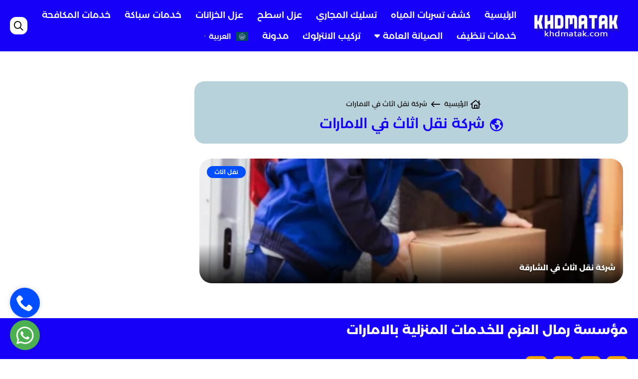

--- FILE ---
content_type: text/html; charset=UTF-8
request_url: https://khdmatak.com/tag/%D8%B4%D8%B1%D9%83%D8%A9-%D9%86%D9%82%D9%84-%D8%A7%D8%AB%D8%A7%D8%AB-%D9%81%D9%8A-%D8%A7%D9%84%D8%A7%D9%85%D8%A7%D8%B1%D8%A7%D8%AA/
body_size: 10950
content:
<!DOCTYPE html><html lang="ar-AE" dir="rtl"><head><meta name="viewport" content="width=device-width, initial-scale=1"><meta charset="utf-8"><title>شركة نقل اثاث في الامارات الأرشيف | شركة رمال العزم 0527979838 للصيانة والتشغيل</title>
<!-- تحسين مُحركات البحث بواسطة رانك ماث برو (Rank Math PRO)-  https://s.rankmath.com/home -->
<meta name="robots" content="follow, noindex"/>
<meta property="og:locale" content="ar_AR" />
<meta property="og:type" content="article" />
<meta property="og:title" content="شركة نقل اثاث في الامارات الأرشيف | شركة رمال العزم 0527979838 للصيانة والتشغيل" />
<meta property="og:url" content="https://khdmatak.com/tag/%d8%b4%d8%b1%d9%83%d8%a9-%d9%86%d9%82%d9%84-%d8%a7%d8%ab%d8%a7%d8%ab-%d9%81%d9%8a-%d8%a7%d9%84%d8%a7%d9%85%d8%a7%d8%b1%d8%a7%d8%aa/" />
<meta property="og:site_name" content="شركة رمال العزم 0527979838 للصيانة والتشغيل" />
<meta property="article:publisher" content="https://www.facebook.com/profile.php?id=100084142116739" />
<meta property="og:image" content="https://khdmatak.com/wp-content/uploads/2025/07/cropped-favicon.png" />
<meta property="og:image:secure_url" content="https://khdmatak.com/wp-content/uploads/2025/07/cropped-favicon.png" />
<meta property="og:image:width" content="512" />
<meta property="og:image:height" content="512" />
<meta property="og:image:alt" content="favicon" />
<meta property="og:image:type" content="image/png" />
<meta name="twitter:card" content="summary_large_image" />
<meta name="twitter:title" content="شركة نقل اثاث في الامارات الأرشيف | شركة رمال العزم 0527979838 للصيانة والتشغيل" />
<meta name="twitter:site" content="@khdmatakuae" />
<meta name="twitter:image" content="https://khdmatak.com/wp-content/uploads/2025/07/cropped-favicon.png" />
<meta name="twitter:label1" content="مقالات" />
<meta name="twitter:data1" content="1" />
<!-- /إضافة تحسين محركات البحث لووردبريس Rank Math -->

<link rel="alternate" type="application/rss+xml" title="شركة رمال العزم 0527979838 للصيانة والتشغيل &laquo; الخلاصة" href="https://khdmatak.com/feed/" />
<link rel="alternate" type="application/rss+xml" title="شركة رمال العزم 0527979838 للصيانة والتشغيل &laquo; خلاصة التعليقات" href="https://khdmatak.com/comments/feed/" />
<link rel="alternate" type="application/rss+xml" title="شركة رمال العزم 0527979838 للصيانة والتشغيل &laquo; شركة نقل اثاث في الامارات خلاصة الوسوم" href="https://khdmatak.com/tag/%d8%b4%d8%b1%d9%83%d8%a9-%d9%86%d9%82%d9%84-%d8%a7%d8%ab%d8%a7%d8%ab-%d9%81%d9%8a-%d8%a7%d9%84%d8%a7%d9%85%d8%a7%d8%b1%d8%a7%d8%aa/feed/" />
<style id='wp-img-auto-sizes-contain-inline-css' type='text/css'>
img:is([sizes=auto i],[sizes^="auto," i]){contain-intrinsic-size:3000px 1500px}
/*# sourceURL=wp-img-auto-sizes-contain-inline-css */
</style>
<link rel="https://api.w.org/" href="https://khdmatak.com/wp-json/" /><link rel="alternate" title="JSON" type="application/json" href="https://khdmatak.com/wp-json/wp/v2/tags/1017" /><link rel="EditURI" type="application/rsd+xml" title="RSD" href="https://khdmatak.com/xmlrpc.php?rsd" />
<meta name="generator" content="WordPress 6.9" />

<!-- Schema & Structured Data For WP v1.53 - -->
<script type="application/ld+json" class="saswp-schema-markup-output">
[{"@context":"https:\/\/schema.org\/","@graph":[{"@context":"https:\/\/schema.org\/","@type":"SiteNavigationElement","@id":"https:\/\/khdmatak.com\/#%d8%a7%d9%84%d8%b1%d8%a6%d9%8a%d8%b3%d9%8a%d8%a9","name":"\u0627\u0644\u0631\u0626\u064a\u0633\u064a\u0629","url":"https:\/\/khdmatak.com\/"},{"@context":"https:\/\/schema.org\/","@type":"SiteNavigationElement","@id":"https:\/\/khdmatak.com\/#%d9%83%d8%b4%d9%81-%d8%aa%d8%b3%d8%b1%d8%a8%d8%a7%d8%aa-%d8%a7%d9%84%d9%85%d9%8a%d8%a7%d9%87","name":"\u0643\u0634\u0641 \u062a\u0633\u0631\u0628\u0627\u062a \u0627\u0644\u0645\u064a\u0627\u0647","url":"https:\/\/khdmatak.com\/category\/%d9%83%d8%b4%d9%81-%d8%aa%d8%b3%d8%b1%d8%a8%d8%a7%d8%aa-%d8%a7%d9%84%d9%85%d9%8a%d8%a7%d9%87\/"},{"@context":"https:\/\/schema.org\/","@type":"SiteNavigationElement","@id":"https:\/\/khdmatak.com\/#%d8%aa%d8%b3%d9%84%d9%8a%d9%83-%d8%a7%d9%84%d9%85%d8%ac%d8%a7%d8%b1%d9%8a","name":"\u062a\u0633\u0644\u064a\u0643 \u0627\u0644\u0645\u062c\u0627\u0631\u064a","url":"https:\/\/khdmatak.com\/category\/%d8%aa%d8%b3%d9%84%d9%8a%d9%83-%d9%85%d8%ac%d8%a7%d8%b1%d9%8a\/"},{"@context":"https:\/\/schema.org\/","@type":"SiteNavigationElement","@id":"https:\/\/khdmatak.com\/#%d8%b9%d8%b2%d9%84-%d8%a7%d8%b3%d8%b7%d8%ad","name":"\u0639\u0632\u0644 \u0627\u0633\u0637\u062d","url":"https:\/\/khdmatak.com\/category\/%d8%b9%d8%b2%d9%84-%d8%a7%d8%b3%d8%b7%d8%ad\/"},{"@context":"https:\/\/schema.org\/","@type":"SiteNavigationElement","@id":"https:\/\/khdmatak.com\/#%d8%b9%d8%b2%d9%84-%d8%a7%d9%84%d8%ae%d8%b2%d8%a7%d9%86%d8%a7%d8%aa","name":"\u0639\u0632\u0644 \u0627\u0644\u062e\u0632\u0627\u0646\u0627\u062a","url":"https:\/\/khdmatak.com\/category\/%d8%b9%d8%b2%d9%84-%d8%a7%d9%84%d8%ae%d8%b2%d8%a7%d9%86%d8%a7%d8%aa\/"},{"@context":"https:\/\/schema.org\/","@type":"SiteNavigationElement","@id":"https:\/\/khdmatak.com\/#%d8%ae%d8%af%d9%85%d8%a7%d8%aa-%d8%b3%d8%a8%d8%a7%d9%83%d8%a9","name":"\u062e\u062f\u0645\u0627\u062a \u0633\u0628\u0627\u0643\u0629","url":"https:\/\/khdmatak.com\/category\/%d8%ae%d8%af%d9%85%d8%a7%d8%aa-%d8%b3%d8%a8%d8%a7%d9%83%d8%a9\/"},{"@context":"https:\/\/schema.org\/","@type":"SiteNavigationElement","@id":"https:\/\/khdmatak.com\/#%d8%ae%d8%af%d9%85%d8%a7%d8%aa-%d8%a7%d9%84%d9%85%d9%83%d8%a7%d9%81%d8%ad%d8%a9","name":"\u062e\u062f\u0645\u0627\u062a \u0627\u0644\u0645\u0643\u0627\u0641\u062d\u0629","url":"https:\/\/khdmatak.com\/category\/%d8%ae%d8%af%d9%85%d8%a7%d8%aa-%d8%a7%d9%84%d9%85%d9%83%d8%a7%d9%81%d8%ad%d8%a9\/"},{"@context":"https:\/\/schema.org\/","@type":"SiteNavigationElement","@id":"https:\/\/khdmatak.com\/#%d8%ae%d8%af%d9%85%d8%a7%d8%aa-%d8%aa%d9%86%d8%b8%d9%8a%d9%81","name":"\u062e\u062f\u0645\u0627\u062a \u062a\u0646\u0638\u064a\u0641","url":"https:\/\/khdmatak.com\/category\/%d8%ae%d8%af%d9%85%d8%a7%d8%aa-%d8%aa%d9%86%d8%b8%d9%8a%d9%81\/"},{"@context":"https:\/\/schema.org\/","@type":"SiteNavigationElement","@id":"https:\/\/khdmatak.com\/#%d8%a7%d9%84%d8%b5%d9%8a%d8%a7%d9%86%d8%a9-%d8%a7%d9%84%d8%b9%d8%a7%d9%85%d8%a9","name":"\u0627\u0644\u0635\u064a\u0627\u0646\u0629 \u0627\u0644\u0639\u0627\u0645\u0629","url":"https:\/\/khdmatak.com\/category\/%d8%b5%d9%8a%d8%a7%d9%86%d8%a9-%d8%b9%d8%a7%d9%85%d8%a9\/"},{"@context":"https:\/\/schema.org\/","@type":"SiteNavigationElement","@id":"https:\/\/khdmatak.com\/#%d8%b5%d9%8a%d8%a7%d9%86%d8%a9-%d8%b9%d8%a7%d9%85%d8%a9","name":"\u0635\u064a\u0627\u0646\u0629 \u0639\u0627\u0645\u0629","url":"https:\/\/khdmatak.com\/category\/%d8%b5%d9%8a%d8%a7%d9%86%d8%a9-%d8%b9%d8%a7%d9%85%d8%a9\/"},{"@context":"https:\/\/schema.org\/","@type":"SiteNavigationElement","@id":"https:\/\/khdmatak.com\/#%d9%83%d9%87%d8%b1%d8%a8%d8%a7%d8%a6%d9%8a-%d9%85%d9%86%d8%a7%d8%b2%d9%84","name":"\u0643\u0647\u0631\u0628\u0627\u0626\u064a \u0645\u0646\u0627\u0632\u0644","url":"https:\/\/khdmatak.com\/category\/%d9%83%d9%87%d8%b1%d8%a8%d8%a7%d8%a6%d9%8a-%d9%85%d9%86%d8%a7%d8%b2%d9%84\/"},{"@context":"https:\/\/schema.org\/","@type":"SiteNavigationElement","@id":"https:\/\/khdmatak.com\/#%d8%a5%d9%86%d8%b4%d8%a7%d8%a1-%d9%88%d8%b5%d9%8a%d8%a7%d9%86%d8%a9-%d8%a7%d9%84%d9%85%d8%b3%d8%a7%d8%a8%d8%ad","name":"\u0625\u0646\u0634\u0627\u0621 \u0648\u0635\u064a\u0627\u0646\u0629 \u0627\u0644\u0645\u0633\u0627\u0628\u062d","url":"https:\/\/khdmatak.com\/category\/%d8%a5%d9%86%d8%b4%d8%a7%d8%a1-%d9%88%d8%b5%d9%8a%d8%a7%d9%86%d8%a9-%d8%a7%d9%84%d9%85%d8%b3%d8%a7%d8%a8%d8%ad\/"},{"@context":"https:\/\/schema.org\/","@type":"SiteNavigationElement","@id":"https:\/\/khdmatak.com\/#%d8%aa%d8%b5%d9%84%d9%8a%d8%ad-%d8%a7%d9%84%d8%a7%d9%81%d8%b1%d8%a7%d9%86","name":"\u062a\u0635\u0644\u064a\u062d \u0627\u0644\u0627\u0641\u0631\u0627\u0646","url":"https:\/\/khdmatak.com\/category\/%d8%aa%d8%b5%d9%84%d9%8a%d8%ad-%d8%a7%d9%84%d8%a7%d9%81%d8%b1%d8%a7%d9%86\/"},{"@context":"https:\/\/schema.org\/","@type":"SiteNavigationElement","@id":"https:\/\/khdmatak.com\/#%d8%aa%d8%b5%d9%84%d9%8a%d8%ad-%d8%ba%d8%b3%d8%a7%d9%84%d8%a7%d8%aa","name":"\u062a\u0635\u0644\u064a\u062d \u063a\u0633\u0627\u0644\u0627\u062a","url":"https:\/\/khdmatak.com\/category\/%d8%aa%d8%b5%d9%84%d9%8a%d8%ad-%d8%ba%d8%b3%d8%a7%d9%84%d8%a7%d8%aa\/"},{"@context":"https:\/\/schema.org\/","@type":"SiteNavigationElement","@id":"https:\/\/khdmatak.com\/#%d8%aa%d8%b1%d9%83%d9%8a%d8%a8-%d9%85%d9%83%d9%8a%d9%81%d8%a7%d8%aa","name":"\u062a\u0631\u0643\u064a\u0628 \u0645\u0643\u064a\u0641\u0627\u062a","url":"https:\/\/khdmatak.com\/category\/%d8%aa%d8%b1%d9%83%d9%8a%d8%a8-%d9%85%d9%83%d9%8a%d9%81%d8%a7%d8%aa\/"},{"@context":"https:\/\/schema.org\/","@type":"SiteNavigationElement","@id":"https:\/\/khdmatak.com\/#%d8%a7%d8%b5%d8%a8%d8%a7%d8%ba-%d9%88%d8%af%d9%87%d8%a7%d9%86","name":"\u0627\u0635\u0628\u0627\u063a \u0648\u062f\u0647\u0627\u0646","url":"https:\/\/khdmatak.com\/category\/%d8%a7%d8%b5%d8%a8%d8%a7%d8%ba-%d9%88%d8%af%d9%87%d8%a7%d9%86\/"},{"@context":"https:\/\/schema.org\/","@type":"SiteNavigationElement","@id":"https:\/\/khdmatak.com\/#%d8%ac%d8%a8%d8%b3-%d8%a8%d9%88%d8%b1%d8%af","name":"\u062c\u0628\u0633 \u0628\u0648\u0631\u062f","url":"https:\/\/khdmatak.com\/category\/%d8%ac%d8%a8%d8%b3-%d8%a8%d9%88%d8%b1%d8%af\/"},{"@context":"https:\/\/schema.org\/","@type":"SiteNavigationElement","@id":"https:\/\/khdmatak.com\/#%d8%aa%d8%b1%d9%83%d9%8a%d8%a8-%d8%b1%d8%ae%d8%a7%d9%85","name":"\u062a\u0631\u0643\u064a\u0628 \u0631\u062e\u0627\u0645","url":"https:\/\/khdmatak.com\/category\/%d8%aa%d8%b1%d9%83%d9%8a%d8%a8-%d8%b1%d8%ae%d8%a7%d9%85\/"},{"@context":"https:\/\/schema.org\/","@type":"SiteNavigationElement","@id":"https:\/\/khdmatak.com\/#%d8%aa%d8%b1%d9%83%d9%8a%d8%a8-%d8%a7%d8%ab%d8%a7%d8%ab","name":"\u062a\u0631\u0643\u064a\u0628 \u0627\u062b\u0627\u062b","url":"https:\/\/khdmatak.com\/category\/%d8%aa%d8%b1%d9%83%d9%8a%d8%a8-%d8%a7%d8%ab%d8%a7%d8%ab\/"},{"@context":"https:\/\/schema.org\/","@type":"SiteNavigationElement","@id":"https:\/\/khdmatak.com\/#%d9%86%d9%82%d9%84-%d8%a7%d8%ab%d8%a7%d8%ab","name":"\u0646\u0642\u0644 \u0627\u062b\u0627\u062b","url":"https:\/\/khdmatak.com\/category\/%d9%86%d9%82%d9%84-%d8%a7%d8%ab%d8%a7%d8%ab\/"},{"@context":"https:\/\/schema.org\/","@type":"SiteNavigationElement","@id":"https:\/\/khdmatak.com\/#%d8%aa%d8%b1%d9%83%d9%8a%d8%a8-%d8%a7%d9%84%d8%a7%d9%86%d8%aa%d8%b1%d9%84%d9%88%d9%83","name":"\u062a\u0631\u0643\u064a\u0628 \u0627\u0644\u0627\u0646\u062a\u0631\u0644\u0648\u0643","url":"https:\/\/khdmatak.com\/category\/%d8%a7%d9%86%d8%aa%d8%b1%d9%84%d9%88%d9%83-%d9%88%d8%a8%d8%a7%d8%b1%d9%83%d9%8a%d9%87-%d9%88%d8%b3%d9%8a%d8%b1%d8%a7%d9%85%d9%8a%d9%83\/"},{"@context":"https:\/\/schema.org\/","@type":"SiteNavigationElement","@id":"https:\/\/khdmatak.com\/#%d9%85%d8%af%d9%88%d9%86%d8%a9","name":"\u0645\u062f\u0648\u0646\u0629","url":"https:\/\/khdmatak.com\/category\/blog\/"}]}]
</script>

<link rel="icon" href="https://khdmatak.com/wp-content/uploads/2025/07/cropped-favicon-32x32.png?x22408" sizes="32x32" />
<link rel="icon" href="https://khdmatak.com/wp-content/uploads/2025/07/cropped-favicon-192x192.png?x22408" sizes="192x192" />
<link rel="apple-touch-icon" href="https://khdmatak.com/wp-content/uploads/2025/07/cropped-favicon-180x180.png?x22408" />
<meta name="msapplication-TileImage" content="https://khdmatak.com/wp-content/uploads/2025/07/cropped-favicon-270x270.png" />
<link rel="shortcut icon" type="image/png" href="https://khdmatak.com/wp-content/uploads/2023/07/khdmatak.png?x22408"><meta name="apple-mobile-web-app-title" content="شركة رمال العزم 0527979838 للصيانة والتشغيل"><meta http-equiv="Cache-control" content="public"><meta name="application-name" content="شركة رمال العزم 0527979838 للصيانة والتشغيل"><meta name="msapplication-TileColor" content="#a03576"><link rel="stylesheet" media="all" href="https://khdmatak.com/wp-content/themes/YourColor/components/styles/main.css?x22408&amp;1246683352" /><link rel="stylesheet" media="all" href="https://khdmatak.com/wp-content/themes/YourColor/components/styles/responsive.css?x22408&amp;821897238" /><style>@font-face {font-family: YourColor;font-style: normal;font-weight: 200;font-display: swap;src: url("https://khdmatak.com/wp-content/themes/YourColor/components/styles//Font/YourColor/Montserrat-Arabic-ExtraLight.ttf") format("truetype");}@font-face {font-family: YourColor;font-style: normal;font-weight: 300;font-display: swap;src: url("https://khdmatak.com/wp-content/themes/YourColor/components/styles//Font/YourColor/Montserrat-Arabic-Light.ttf") format("truetype");}@font-face {font-family: YourColor;font-style: normal;font-weight: 400;font-display: swap;src: url("https://khdmatak.com/wp-content/themes/YourColor/components/styles//Font/YourColor/Montserrat-Arabic-Regular.ttf") format("truetype");}@font-face {font-family: YourColor;font-style: normal;font-weight: 500;font-display: swap;src: url("https://khdmatak.com/wp-content/themes/YourColor/components/styles//Font/YourColor/Montserrat-Arabic-Medium.ttf") format("truetype");}@font-face {font-family: YourColor;font-style: normal;font-weight: 600;font-display: swap;src: url("https://khdmatak.com/wp-content/themes/YourColor/components/styles//Font/YourColor/Montserrat-Arabic-Bold.ttf") format("truetype");}@font-face {font-family: YourColor;font-style: normal;font-weight: 700;font-display: swap;src: url("https://khdmatak.com/wp-content/themes/YourColor/components/styles//Font/YourColor/Montserrat-Arabic-ExtraBold.ttf") format("truetype");}</style></head><body mode="light"><root><rootinse><header><div class="container"><div class="logo"><a href="https://khdmatak.com"><img width="210" height="52" alt="شركة رمال العزم 0527979838 للصيانة والتشغيل" src="https://khdmatak.com/wp-content/uploads/2023/07/khdmatak.png?x22408"></a></div><div class="menu-nav"><form method="GET" action="https://khdmatak.com" style="display:none;"><input type="seach" name="s" placeholder="أدخل كلمة البحث" /><button  aria-label="seach" type="submit"><i class="fa fa-search"></i></button></form><ul class ="header-menu"><li id="menu-item-4261" class="menu-item menu-item-type-custom menu-item-object-custom menu-item-home menu-item-4261"><a href="https://khdmatak.com/">الرئيسية</a></li>
<li id="menu-item-4320" class="menu-item menu-item-type-taxonomy menu-item-object-category menu-item-4320"><a href="https://khdmatak.com/category/%d9%83%d8%b4%d9%81-%d8%aa%d8%b3%d8%b1%d8%a8%d8%a7%d8%aa-%d8%a7%d9%84%d9%85%d9%8a%d8%a7%d9%87/">كشف تسربات المياه</a></li>
<li id="menu-item-4322" class="menu-item menu-item-type-taxonomy menu-item-object-category menu-item-4322"><a href="https://khdmatak.com/category/%d8%aa%d8%b3%d9%84%d9%8a%d9%83-%d9%85%d8%ac%d8%a7%d8%b1%d9%8a/">تسليك المجاري</a></li>
<li id="menu-item-4319" class="menu-item menu-item-type-taxonomy menu-item-object-category menu-item-4319"><a href="https://khdmatak.com/category/%d8%b9%d8%b2%d9%84-%d8%a7%d8%b3%d8%b7%d8%ad/">عزل اسطح</a></li>
<li id="menu-item-5539" class="menu-item menu-item-type-taxonomy menu-item-object-category menu-item-5539"><a href="https://khdmatak.com/category/%d8%b9%d8%b2%d9%84-%d8%a7%d9%84%d8%ae%d8%b2%d8%a7%d9%86%d8%a7%d8%aa/">عزل الخزانات</a></li>
<li id="menu-item-4316" class="menu-item menu-item-type-taxonomy menu-item-object-category menu-item-4316"><a href="https://khdmatak.com/category/%d8%ae%d8%af%d9%85%d8%a7%d8%aa-%d8%b3%d8%a8%d8%a7%d9%83%d8%a9/">خدمات سباكة</a></li>
<li id="menu-item-4314" class="menu-item menu-item-type-taxonomy menu-item-object-category menu-item-4314"><a href="https://khdmatak.com/category/%d8%ae%d8%af%d9%85%d8%a7%d8%aa-%d8%a7%d9%84%d9%85%d9%83%d8%a7%d9%81%d8%ad%d8%a9/">خدمات المكافحة</a></li>
<li id="menu-item-4315" class="menu-item menu-item-type-taxonomy menu-item-object-category menu-item-4315"><a href="https://khdmatak.com/category/%d8%ae%d8%af%d9%85%d8%a7%d8%aa-%d8%aa%d9%86%d8%b8%d9%8a%d9%81/">خدمات تنظيف</a></li>
<li id="menu-item-4318" class="menu-item menu-item-type-taxonomy menu-item-object-category menu-item-has-children menu-item-4318"><a href="https://khdmatak.com/category/%d8%b5%d9%8a%d8%a7%d9%86%d8%a9-%d8%b9%d8%a7%d9%85%d8%a9/">الصيانة العامة</a>
<ul class="sub-menu">
	<li id="menu-item-5309" class="menu-item menu-item-type-taxonomy menu-item-object-category menu-item-5309"><a href="https://khdmatak.com/category/%d8%b5%d9%8a%d8%a7%d9%86%d8%a9-%d8%b9%d8%a7%d9%85%d8%a9/">صيانة عامة</a></li>
	<li id="menu-item-5361" class="menu-item menu-item-type-taxonomy menu-item-object-category menu-item-5361"><a href="https://khdmatak.com/category/%d9%83%d9%87%d8%b1%d8%a8%d8%a7%d8%a6%d9%8a-%d9%85%d9%86%d8%a7%d8%b2%d9%84/">كهربائي منازل</a></li>
	<li id="menu-item-4886" class="menu-item menu-item-type-taxonomy menu-item-object-category menu-item-4886"><a href="https://khdmatak.com/category/%d8%a5%d9%86%d8%b4%d8%a7%d8%a1-%d9%88%d8%b5%d9%8a%d8%a7%d9%86%d8%a9-%d8%a7%d9%84%d9%85%d8%b3%d8%a7%d8%a8%d8%ad/">إنشاء وصيانة المسابح</a></li>
	<li id="menu-item-5715" class="menu-item menu-item-type-taxonomy menu-item-object-category menu-item-5715"><a href="https://khdmatak.com/category/%d8%aa%d8%b5%d9%84%d9%8a%d8%ad-%d8%a7%d9%84%d8%a7%d9%81%d8%b1%d8%a7%d9%86/">تصليح الافران</a></li>
	<li id="menu-item-5722" class="menu-item menu-item-type-taxonomy menu-item-object-category menu-item-5722"><a href="https://khdmatak.com/category/%d8%aa%d8%b5%d9%84%d9%8a%d8%ad-%d8%ba%d8%b3%d8%a7%d9%84%d8%a7%d8%aa/">تصليح غسالات</a></li>
	<li id="menu-item-4312" class="menu-item menu-item-type-taxonomy menu-item-object-category menu-item-4312"><a href="https://khdmatak.com/category/%d8%aa%d8%b1%d9%83%d9%8a%d8%a8-%d9%85%d9%83%d9%8a%d9%81%d8%a7%d8%aa/">تركيب مكيفات</a></li>
	<li id="menu-item-4844" class="menu-item menu-item-type-taxonomy menu-item-object-category menu-item-4844"><a href="https://khdmatak.com/category/%d8%a7%d8%b5%d8%a8%d8%a7%d8%ba-%d9%88%d8%af%d9%87%d8%a7%d9%86/">اصباغ ودهان</a></li>
	<li id="menu-item-4836" class="menu-item menu-item-type-taxonomy menu-item-object-category menu-item-4836"><a href="https://khdmatak.com/category/%d8%ac%d8%a8%d8%b3-%d8%a8%d9%88%d8%b1%d8%af/">جبس بورد</a></li>
	<li id="menu-item-4849" class="menu-item menu-item-type-taxonomy menu-item-object-category menu-item-4849"><a href="https://khdmatak.com/category/%d8%aa%d8%b1%d9%83%d9%8a%d8%a8-%d8%b1%d8%ae%d8%a7%d9%85/">تركيب رخام</a></li>
	<li id="menu-item-4311" class="menu-item menu-item-type-taxonomy menu-item-object-category menu-item-4311"><a href="https://khdmatak.com/category/%d8%aa%d8%b1%d9%83%d9%8a%d8%a8-%d8%a7%d8%ab%d8%a7%d8%ab/">تركيب اثاث</a></li>
	<li id="menu-item-4321" class="menu-item menu-item-type-taxonomy menu-item-object-category menu-item-4321"><a href="https://khdmatak.com/category/%d9%86%d9%82%d9%84-%d8%a7%d8%ab%d8%a7%d8%ab/">نقل اثاث</a></li>
</ul>
</li>
<li id="menu-item-5625" class="menu-item menu-item-type-taxonomy menu-item-object-category menu-item-5625"><a href="https://khdmatak.com/category/%d8%a7%d9%86%d8%aa%d8%b1%d9%84%d9%88%d9%83-%d9%88%d8%a8%d8%a7%d8%b1%d9%83%d9%8a%d9%87-%d9%88%d8%b3%d9%8a%d8%b1%d8%a7%d9%85%d9%8a%d9%83/">تركيب الانترلوك</a></li>
<li id="menu-item-5388" class="menu-item menu-item-type-taxonomy menu-item-object-category menu-item-5388"><a href="https://khdmatak.com/category/blog/">مدونة</a></li>
<li style="position:relative;" class="menu-item menu-item-gtranslate gt-menu-12907"></li></ul><div class ="social" style="display:none;"><div class="social--footer"><a aria-label="facebook" rel="noreferrer noopener" href="https://www.facebook.com/khdmatakservice" class="facebook"><i class="fab fa-facebook"></i></a><a aria-label="twitter" rel="noreferrer noopener" href="https://twitter.com/khdmatakuae" class="twitter"><i class="fab fa-twitter"></i></a><a aria-label="youtube" rel="noreferrer noopener"  href="https://www.youtube.com/channel/UCNeJeA7vzetK3I0M55iL9YA" class="youtube"><i class="fab fa-youtube"></i></a><a aria-label="linkedin" rel="noreferrer noopener"  href="https://www.instagram.com/khdmatakuae/" class="linkedin"><i class="fab fa-linkedin"></i></a></div></div></div><div class ="menu_bar"><i class="fa-duotone fa-bars"></i><i class="fa-thin fa-xmark"></i></div><div class ="search_header"><span id="openSEarch"><i class="far fa-search"></i><i class="fa-solid fa-xmark"></i></span><form action="https://khdmatak.com" method="GET" ><input type="text" name="s" placeholder="إبحث " ><button aria-label="name" title="Search" type="submit">بحث</button></form></div></div></header><div class="-single-cat-box"><div class="container"><div class="-homepage--container"><div class="CategoryBox"><div class="-Breadcrumb-SingularPost"><ol   class="BreadcrumbsFilters"><li   ><i class="fa fa-home-lg"></i><a class="unline"  href="https://khdmatak.com"><span >الرئيسية</span></a><meta  content="1" /></li><li class="none_after"><i class="fa-solid fa-arrow-left-long"></i></li><li   ><a class="unline"  href="https://khdmatak.com/tag/%d8%b4%d8%b1%d9%83%d8%a9-%d9%86%d9%82%d9%84-%d8%a7%d8%ab%d8%a7%d8%ab-%d9%81%d9%8a-%d8%a7%d9%84%d8%a7%d9%85%d8%a7%d8%b1%d8%a7%d8%aa/"><span >شركة نقل اثاث في الامارات</span></a><meta  content="2" /></li></ol><h1><i class="fa fa-earth-america"></i>شركة نقل اثاث في الامارات</h1></div><div class="ArticleDetails details"></div></div><div class="-Posts-grid -ScrollerCenter"  data-finish="true" data-autoloaded="1" data-uniqid="693ca438549a1"><div data-id="3941" class="-GridItem-1 hover-custom"><div class="-GridItem-1-ThumbBox"><img width="100%" height="100%" alt="شركة نقل اثاث في الشارقة" title="شركة نقل اثاث في الشارقة" src="https://khdmatak.com/wp-content/uploads/2022/12/Moving-furniture-2-e1688326161916-370x311.webp?x22408"/><div class="-GridItem-1-category-Item"><span>نقل اثاث</span></div></div><div class="-GridItem-1-info"><a href="https://khdmatak.com/%d8%b4%d8%b1%d9%83%d8%a9-%d9%86%d9%82%d9%84-%d8%a7%d8%ab%d8%a7%d8%ab-%d9%81%d9%8a-%d8%a7%d9%84%d8%b4%d8%a7%d8%b1%d9%82%d8%a9/"><h3>شركة نقل اثاث في الشارقة</h3></a></div></div></div></div><div class="-single-parent-post--sidebar"></div></div></div></rootinse><footer><div class="container"><div class="blocks-footer"><div class="blocks-yc-"><div class="blocks-content"><span>مؤسسة رمال العزم للخدمات المنزلية بالامارات</span><p></p></div><div class="logo_footer"><div class="social--footer"><a aria-label="facebook" rel="noreferrer noopener" href="https://www.facebook.com/khdmatakservice" class="facebook"><i class="fab fa-facebook"></i></a><a aria-label="twitter" rel="noreferrer noopener" href="https://twitter.com/khdmatakuae" class="twitter"><i class="fab fa-twitter"></i></a><a aria-label="youtube" rel="noreferrer noopener"  href="https://www.youtube.com/channel/UCNeJeA7vzetK3I0M55iL9YA" class="youtube"><i class="fab fa-youtube"></i></a><a aria-label="linkedin" rel="noreferrer noopener"  href="https://www.instagram.com/khdmatakuae/" class="linkedin"><i class="fab fa-linkedin"></i></a></div></div></div><div class ="footer_menu"><h3 class ="text-footer-menu">روابط هامة</h3><ul class ="footer-menu"><li id="menu-item-5089" class="menu-item menu-item-type-post_type menu-item-object-post menu-item-5089"><a href="https://khdmatak.com/marble-installation-in-dubai/">تركيب رخام في دبي</a></li>
<li id="menu-item-5090" class="menu-item menu-item-type-post_type menu-item-object-post menu-item-5090"><a href="https://khdmatak.com/dyeing-company-in-dubai/">شركة صبغ في دبي</a></li>
<li id="menu-item-5091" class="menu-item menu-item-type-post_type menu-item-object-post menu-item-5091"><a href="https://khdmatak.com/gypsum-board-installation-in-dubai/">تركيب جبس بورد في دبي</a></li>
<li id="menu-item-5094" class="menu-item menu-item-type-post_type menu-item-object-post menu-item-5094"><a href="https://khdmatak.com/%d9%86%d8%ac%d8%a7%d8%b1-%d9%81%d9%8a-%d8%b9%d8%ac%d9%85%d8%a7%d9%86/">نجار في عجمان</a></li>
<li id="menu-item-5095" class="menu-item menu-item-type-post_type menu-item-object-post menu-item-5095"><a href="https://khdmatak.com/%d9%86%d8%ac%d8%a7%d8%b1-%d9%81%d9%8a-%d8%a7%d9%84%d8%b4%d8%a7%d8%b1%d9%82%d8%a9/">نجار في الشارقة</a></li>
<li id="menu-item-5096" class="menu-item menu-item-type-post_type menu-item-object-post menu-item-5096"><a href="https://khdmatak.com/%d9%86%d8%ac%d8%a7%d8%b1-%d9%81%d9%8a-%d8%a7%d9%85-%d8%a7%d9%84%d9%82%d9%8a%d9%88%d9%8a%d9%86/">نجار في ام القيوين</a></li>
<li id="menu-item-5798" class="menu-item menu-item-type-taxonomy menu-item-object-category menu-item-5798"><a href="https://khdmatak.com/category/%d8%a5%d9%86%d8%b4%d8%a7%d8%a1-%d9%88%d8%b5%d9%8a%d8%a7%d9%86%d8%a9-%d8%a7%d9%84%d9%85%d8%b3%d8%a7%d8%a8%d8%ad/">إنشاء وصيانة المسابح</a></li>
<li id="menu-item-5799" class="menu-item menu-item-type-taxonomy menu-item-object-category menu-item-5799"><a href="https://khdmatak.com/category/%d8%a7%d8%b5%d8%a8%d8%a7%d8%ba-%d9%88%d8%af%d9%87%d8%a7%d9%86/">اصباغ ودهان</a></li>
<li id="menu-item-5800" class="menu-item menu-item-type-taxonomy menu-item-object-category menu-item-5800"><a href="https://khdmatak.com/category/%d8%aa%d8%b1%d9%83%d9%8a%d8%a8-%d8%a7%d8%ab%d8%a7%d8%ab/">تركيب اثاث</a></li>
<li id="menu-item-5801" class="menu-item menu-item-type-taxonomy menu-item-object-category menu-item-5801"><a href="https://khdmatak.com/category/%d8%a7%d9%86%d8%aa%d8%b1%d9%84%d9%88%d9%83-%d9%88%d8%a8%d8%a7%d8%b1%d9%83%d9%8a%d9%87-%d9%88%d8%b3%d9%8a%d8%b1%d8%a7%d9%85%d9%8a%d9%83/">تركيب الانترلوك</a></li>
<li id="menu-item-5802" class="menu-item menu-item-type-taxonomy menu-item-object-category menu-item-5802"><a href="https://khdmatak.com/category/%d8%aa%d8%b1%d9%83%d9%8a%d8%a8-%d8%b1%d8%ae%d8%a7%d9%85/">تركيب رخام</a></li>
<li id="menu-item-5803" class="menu-item menu-item-type-taxonomy menu-item-object-category menu-item-5803"><a href="https://khdmatak.com/category/%d8%aa%d8%b1%d9%83%d9%8a%d8%a8-%d9%85%d9%83%d9%8a%d9%81%d8%a7%d8%aa/">تركيب مكيفات</a></li>
<li id="menu-item-5804" class="menu-item menu-item-type-taxonomy menu-item-object-category menu-item-5804"><a href="https://khdmatak.com/category/%d8%aa%d8%b1%d9%85%d9%8a%d9%85-%d9%88%d9%81%d8%ad%d8%b5-%d9%85%d8%a8%d8%a7%d9%86%d9%8a/">ترميم وفحص مباني</a></li>
<li id="menu-item-5805" class="menu-item menu-item-type-taxonomy menu-item-object-category menu-item-5805"><a href="https://khdmatak.com/category/%d8%aa%d8%b5%d9%84%d9%8a%d8%ad-%d8%a7%d9%84%d8%a7%d9%81%d8%b1%d8%a7%d9%86/">تصليح الافران</a></li>
<li id="menu-item-5806" class="menu-item menu-item-type-taxonomy menu-item-object-category menu-item-5806"><a href="https://khdmatak.com/category/%d8%aa%d8%b5%d9%84%d9%8a%d8%ad-%d8%ba%d8%b3%d8%a7%d9%84%d8%a7%d8%aa/">تصليح غسالات</a></li>
<li id="menu-item-5807" class="menu-item menu-item-type-taxonomy menu-item-object-category menu-item-5807"><a href="https://khdmatak.com/category/%d8%ac%d8%a8%d8%b3-%d8%a8%d9%88%d8%b1%d8%af/">جبس بورد</a></li>
<li id="menu-item-5808" class="menu-item menu-item-type-taxonomy menu-item-object-category menu-item-5808"><a href="https://khdmatak.com/category/%d8%b4%d8%b1%d9%83%d8%a9-%d9%86%d8%ac%d8%a7%d8%b1%d8%a9/">خدمات نجارة</a></li>
<li id="menu-item-5809" class="menu-item menu-item-type-taxonomy menu-item-object-category menu-item-5809"><a href="https://khdmatak.com/category/%d9%83%d9%87%d8%b1%d8%a8%d8%a7%d8%a6%d9%8a-%d9%85%d9%86%d8%a7%d8%b2%d9%84/">كهربائي منازل</a></li>
<li id="menu-item-4852" class="menu-item menu-item-type-post_type menu-item-object-page menu-item-4852"><a href="https://khdmatak.com/%d9%85%d9%86-%d9%86%d8%ad%d9%86/">من نحن</a></li>
<li id="menu-item-4853" class="menu-item menu-item-type-post_type menu-item-object-page menu-item-4853"><a href="https://khdmatak.com/%d8%a7%d8%aa%d8%b5%d9%84-%d8%a8%d9%86%d8%a7/">اتصل بنا</a></li>
<li id="menu-item-5451" class="menu-item menu-item-type-post_type menu-item-object-page menu-item-5451"><a href="https://khdmatak.com/usage-agreement/">إتفاقية الإستخدام</a></li>
<li id="menu-item-4854" class="menu-item menu-item-type-post_type menu-item-object-page menu-item-privacy-policy menu-item-4854"><a rel="privacy-policy" href="https://khdmatak.com/privacy-policy/">سياسة الخصوصية</a></li>
</ul></div></div><div class="foot"><div class="foot-footer"><allrights-reserved>جميع الحقوق محفوظة &copy; 2025</allrights-reserved><div class="company"></div></div></div></div></footer><div id="button" aria-label="go to up"><i aria-hidden="true" class="far fa-sort-up"></i></div><div class ="btn-fixed-bh"><div class="btn-phone"><a href="tel:0527979838"><h3>اتصل بنا</h3><div class="footer-header"><svg aria-hidden="true" width="45" height="65" fill="#ff3d25" role="img" focusable="false" aria-hidden="true" xmlns="http://www.w3.org/2000/svg" version="1.1" viewBox="0 0 512 512">
							<path d="M352 320c-32 32-32 64-64 64s-64-32-96-64-64-64-64-96 32-32 64-64-64-128-96-128-96 96-96 96c0 64 65.75 193.75 128 256s192 128 256 128c0 0 96-64 96-96s-96-128-128-96z">
							</path>
						</svg></div></a></div><div class="btn-whatsapp"><a href="https://wa.me/971527979838" target="_blank" rel="noopener" aria-label="whatsapp"><h3>  الواتساب</h3><div class="footer-header"><svg aria-hidden="true" width="65" height="65" fill="#4caf50" role="img" focusable="false" aria-hidden="true" xmlns="http://www.w3.org/2000/svg" viewBox="0 0 24 24" style="fill:#4caf50;">
						<path d="M.057 24l1.687-6.163c-1.041-1.804-1.588-3.849-1.587-5.946.003-6.556 5.338-11.891 11.893-11.891 3.181.001 6.167 1.24 8.413 3.488 2.245 2.248 3.481 5.236 3.48 8.414-.003 6.557-5.338 11.892-11.893 11.892-1.99-.001-3.951-.5-5.688-1.448l-6.305 1.654zm6.597-3.807c1.676.995 3.276 1.591 5.392 1.592 5.448 0 9.886-4.434 9.889-9.885.002-5.462-4.415-9.89-9.881-9.892-5.452 0-9.887 4.434-9.889 9.884-.001 2.225.651 3.891 1.746 5.634l-.999 3.648 3.742-.981zm11.387-5.464c-.074-.124-.272-.198-.57-.347-.297-.149-1.758-.868-2.031-.967-.272-.099-.47-.149-.669.149-.198.297-.768.967-.941 1.165-.173.198-.347.223-.644.074-.297-.149-1.255-.462-2.39-1.475-.883-.788-1.48-1.761-1.653-2.059-.173-.297-.018-.458.13-.606.134-.133.297-.347.446-.521.151-.172.2-.296.3-.495.099-.198.05-.372-.025-.521-.075-.148-.669-1.611-.916-2.206-.242-.579-.487-.501-.669-.51l-.57-.01c-.198 0-.52.074-.792.372s-1.04 1.016-1.04 2.479 1.065 2.876 1.213 3.074c.149.198 2.095 3.2 5.076 4.487.709.306 1.263.489 1.694.626.712.226 1.36.194 1.872.118.571-.085 1.758-.719 2.006-1.413.248-.695.248-1.29.173-1.414z">
						</path>
					</svg></div></a></div></div></root><script type="text/javascript">var WPAdminAjax = 'https://khdmatak.com/wp-admin/admin-ajax.php';var LoginURL = 'https://khdmatak.com/sign-in/';var AdminAjax = 'https://khdmatak.com/ajaxcenter/';var HomeURL = 'https://khdmatak.com';var TmpDIR = 'https://khdmatak.com/wp-content/themes/YourColor';var href__login = 'https://khdmatak.com/sign-in/';var ISMobile = false;var Currentuser_ID = 0;var Currentuser_first_name = false;var Currentuser_email = false;var Currentuser_last_name = false;var Currentuser_display_name = 'أنت';var Currentuser_Logged = false;function onTouchStart() {}document.addEventListener('touchstart', onTouchStart, {passive: true});</script><script type="speculationrules">
{"prefetch":[{"source":"document","where":{"and":[{"href_matches":"/*"},{"not":{"href_matches":["/wp-*.php","/wp-admin/*","/wp-content/uploads/*","/wp-content/*","/wp-content/plugins/*","/wp-content/themes/YourColor/*","/*\\?(.+)"]}},{"not":{"selector_matches":"a[rel~=\"nofollow\"]"}},{"not":{"selector_matches":".no-prefetch, .no-prefetch a"}}]},"eagerness":"conservative"}]}
</script>
    <script type="text/javascript">
        document.addEventListener('copy', function(e) {
            e.preventDefault();
            const link = document.location.href;
            const message = 'حقوق النشر محفوظة. رابط المصدر هو:\n' + link;
            e.clipboardData.setData('text/plain', message);
        });
    </script>
    <style id='global-styles-inline-css' type='text/css'>
:root{--wp--preset--aspect-ratio--square: 1;--wp--preset--aspect-ratio--4-3: 4/3;--wp--preset--aspect-ratio--3-4: 3/4;--wp--preset--aspect-ratio--3-2: 3/2;--wp--preset--aspect-ratio--2-3: 2/3;--wp--preset--aspect-ratio--16-9: 16/9;--wp--preset--aspect-ratio--9-16: 9/16;--wp--preset--color--black: #000000;--wp--preset--color--cyan-bluish-gray: #abb8c3;--wp--preset--color--white: #ffffff;--wp--preset--color--pale-pink: #f78da7;--wp--preset--color--vivid-red: #cf2e2e;--wp--preset--color--luminous-vivid-orange: #ff6900;--wp--preset--color--luminous-vivid-amber: #fcb900;--wp--preset--color--light-green-cyan: #7bdcb5;--wp--preset--color--vivid-green-cyan: #00d084;--wp--preset--color--pale-cyan-blue: #8ed1fc;--wp--preset--color--vivid-cyan-blue: #0693e3;--wp--preset--color--vivid-purple: #9b51e0;--wp--preset--gradient--vivid-cyan-blue-to-vivid-purple: linear-gradient(135deg,rgb(6,147,227) 0%,rgb(155,81,224) 100%);--wp--preset--gradient--light-green-cyan-to-vivid-green-cyan: linear-gradient(135deg,rgb(122,220,180) 0%,rgb(0,208,130) 100%);--wp--preset--gradient--luminous-vivid-amber-to-luminous-vivid-orange: linear-gradient(135deg,rgb(252,185,0) 0%,rgb(255,105,0) 100%);--wp--preset--gradient--luminous-vivid-orange-to-vivid-red: linear-gradient(135deg,rgb(255,105,0) 0%,rgb(207,46,46) 100%);--wp--preset--gradient--very-light-gray-to-cyan-bluish-gray: linear-gradient(135deg,rgb(238,238,238) 0%,rgb(169,184,195) 100%);--wp--preset--gradient--cool-to-warm-spectrum: linear-gradient(135deg,rgb(74,234,220) 0%,rgb(151,120,209) 20%,rgb(207,42,186) 40%,rgb(238,44,130) 60%,rgb(251,105,98) 80%,rgb(254,248,76) 100%);--wp--preset--gradient--blush-light-purple: linear-gradient(135deg,rgb(255,206,236) 0%,rgb(152,150,240) 100%);--wp--preset--gradient--blush-bordeaux: linear-gradient(135deg,rgb(254,205,165) 0%,rgb(254,45,45) 50%,rgb(107,0,62) 100%);--wp--preset--gradient--luminous-dusk: linear-gradient(135deg,rgb(255,203,112) 0%,rgb(199,81,192) 50%,rgb(65,88,208) 100%);--wp--preset--gradient--pale-ocean: linear-gradient(135deg,rgb(255,245,203) 0%,rgb(182,227,212) 50%,rgb(51,167,181) 100%);--wp--preset--gradient--electric-grass: linear-gradient(135deg,rgb(202,248,128) 0%,rgb(113,206,126) 100%);--wp--preset--gradient--midnight: linear-gradient(135deg,rgb(2,3,129) 0%,rgb(40,116,252) 100%);--wp--preset--font-size--small: 13px;--wp--preset--font-size--medium: 20px;--wp--preset--font-size--large: 36px;--wp--preset--font-size--x-large: 42px;--wp--preset--spacing--20: 0.44rem;--wp--preset--spacing--30: 0.67rem;--wp--preset--spacing--40: 1rem;--wp--preset--spacing--50: 1.5rem;--wp--preset--spacing--60: 2.25rem;--wp--preset--spacing--70: 3.38rem;--wp--preset--spacing--80: 5.06rem;--wp--preset--shadow--natural: 6px 6px 9px rgba(0, 0, 0, 0.2);--wp--preset--shadow--deep: 12px 12px 50px rgba(0, 0, 0, 0.4);--wp--preset--shadow--sharp: 6px 6px 0px rgba(0, 0, 0, 0.2);--wp--preset--shadow--outlined: 6px 6px 0px -3px rgb(255, 255, 255), 6px 6px rgb(0, 0, 0);--wp--preset--shadow--crisp: 6px 6px 0px rgb(0, 0, 0);}:where(.is-layout-flex){gap: 0.5em;}:where(.is-layout-grid){gap: 0.5em;}body .is-layout-flex{display: flex;}.is-layout-flex{flex-wrap: wrap;align-items: center;}.is-layout-flex > :is(*, div){margin: 0;}body .is-layout-grid{display: grid;}.is-layout-grid > :is(*, div){margin: 0;}:where(.wp-block-columns.is-layout-flex){gap: 2em;}:where(.wp-block-columns.is-layout-grid){gap: 2em;}:where(.wp-block-post-template.is-layout-flex){gap: 1.25em;}:where(.wp-block-post-template.is-layout-grid){gap: 1.25em;}.has-black-color{color: var(--wp--preset--color--black) !important;}.has-cyan-bluish-gray-color{color: var(--wp--preset--color--cyan-bluish-gray) !important;}.has-white-color{color: var(--wp--preset--color--white) !important;}.has-pale-pink-color{color: var(--wp--preset--color--pale-pink) !important;}.has-vivid-red-color{color: var(--wp--preset--color--vivid-red) !important;}.has-luminous-vivid-orange-color{color: var(--wp--preset--color--luminous-vivid-orange) !important;}.has-luminous-vivid-amber-color{color: var(--wp--preset--color--luminous-vivid-amber) !important;}.has-light-green-cyan-color{color: var(--wp--preset--color--light-green-cyan) !important;}.has-vivid-green-cyan-color{color: var(--wp--preset--color--vivid-green-cyan) !important;}.has-pale-cyan-blue-color{color: var(--wp--preset--color--pale-cyan-blue) !important;}.has-vivid-cyan-blue-color{color: var(--wp--preset--color--vivid-cyan-blue) !important;}.has-vivid-purple-color{color: var(--wp--preset--color--vivid-purple) !important;}.has-black-background-color{background-color: var(--wp--preset--color--black) !important;}.has-cyan-bluish-gray-background-color{background-color: var(--wp--preset--color--cyan-bluish-gray) !important;}.has-white-background-color{background-color: var(--wp--preset--color--white) !important;}.has-pale-pink-background-color{background-color: var(--wp--preset--color--pale-pink) !important;}.has-vivid-red-background-color{background-color: var(--wp--preset--color--vivid-red) !important;}.has-luminous-vivid-orange-background-color{background-color: var(--wp--preset--color--luminous-vivid-orange) !important;}.has-luminous-vivid-amber-background-color{background-color: var(--wp--preset--color--luminous-vivid-amber) !important;}.has-light-green-cyan-background-color{background-color: var(--wp--preset--color--light-green-cyan) !important;}.has-vivid-green-cyan-background-color{background-color: var(--wp--preset--color--vivid-green-cyan) !important;}.has-pale-cyan-blue-background-color{background-color: var(--wp--preset--color--pale-cyan-blue) !important;}.has-vivid-cyan-blue-background-color{background-color: var(--wp--preset--color--vivid-cyan-blue) !important;}.has-vivid-purple-background-color{background-color: var(--wp--preset--color--vivid-purple) !important;}.has-black-border-color{border-color: var(--wp--preset--color--black) !important;}.has-cyan-bluish-gray-border-color{border-color: var(--wp--preset--color--cyan-bluish-gray) !important;}.has-white-border-color{border-color: var(--wp--preset--color--white) !important;}.has-pale-pink-border-color{border-color: var(--wp--preset--color--pale-pink) !important;}.has-vivid-red-border-color{border-color: var(--wp--preset--color--vivid-red) !important;}.has-luminous-vivid-orange-border-color{border-color: var(--wp--preset--color--luminous-vivid-orange) !important;}.has-luminous-vivid-amber-border-color{border-color: var(--wp--preset--color--luminous-vivid-amber) !important;}.has-light-green-cyan-border-color{border-color: var(--wp--preset--color--light-green-cyan) !important;}.has-vivid-green-cyan-border-color{border-color: var(--wp--preset--color--vivid-green-cyan) !important;}.has-pale-cyan-blue-border-color{border-color: var(--wp--preset--color--pale-cyan-blue) !important;}.has-vivid-cyan-blue-border-color{border-color: var(--wp--preset--color--vivid-cyan-blue) !important;}.has-vivid-purple-border-color{border-color: var(--wp--preset--color--vivid-purple) !important;}.has-vivid-cyan-blue-to-vivid-purple-gradient-background{background: var(--wp--preset--gradient--vivid-cyan-blue-to-vivid-purple) !important;}.has-light-green-cyan-to-vivid-green-cyan-gradient-background{background: var(--wp--preset--gradient--light-green-cyan-to-vivid-green-cyan) !important;}.has-luminous-vivid-amber-to-luminous-vivid-orange-gradient-background{background: var(--wp--preset--gradient--luminous-vivid-amber-to-luminous-vivid-orange) !important;}.has-luminous-vivid-orange-to-vivid-red-gradient-background{background: var(--wp--preset--gradient--luminous-vivid-orange-to-vivid-red) !important;}.has-very-light-gray-to-cyan-bluish-gray-gradient-background{background: var(--wp--preset--gradient--very-light-gray-to-cyan-bluish-gray) !important;}.has-cool-to-warm-spectrum-gradient-background{background: var(--wp--preset--gradient--cool-to-warm-spectrum) !important;}.has-blush-light-purple-gradient-background{background: var(--wp--preset--gradient--blush-light-purple) !important;}.has-blush-bordeaux-gradient-background{background: var(--wp--preset--gradient--blush-bordeaux) !important;}.has-luminous-dusk-gradient-background{background: var(--wp--preset--gradient--luminous-dusk) !important;}.has-pale-ocean-gradient-background{background: var(--wp--preset--gradient--pale-ocean) !important;}.has-electric-grass-gradient-background{background: var(--wp--preset--gradient--electric-grass) !important;}.has-midnight-gradient-background{background: var(--wp--preset--gradient--midnight) !important;}.has-small-font-size{font-size: var(--wp--preset--font-size--small) !important;}.has-medium-font-size{font-size: var(--wp--preset--font-size--medium) !important;}.has-large-font-size{font-size: var(--wp--preset--font-size--large) !important;}.has-x-large-font-size{font-size: var(--wp--preset--font-size--x-large) !important;}
/*# sourceURL=global-styles-inline-css */
</style>
<script type="text/javascript" id="gt_widget_script_35343315-js-before">
/* <![CDATA[ */
window.gtranslateSettings = /* document.write */ window.gtranslateSettings || {};window.gtranslateSettings['35343315'] = {"default_language":"ar","languages":["ar","en"],"url_structure":"none","native_language_names":1,"detect_browser_language":1,"flag_style":"2d","flag_size":24,"wrapper_selector":"li.menu-item-gtranslate.gt-menu-12907","alt_flags":[],"horizontal_position":"inline","flags_location":"\/wp-content\/plugins\/gtranslate\/flags\/"};
//# sourceURL=gt_widget_script_35343315-js-before
/* ]]> */
</script><script src="https://khdmatak.com/wp-content/plugins/gtranslate/js/popup.js?x22408&amp;ver=6.9" data-no-optimize="1" data-no-minify="1" data-gt-orig-url="/tag/%D8%B4%D8%B1%D9%83%D8%A9-%D9%86%D9%82%D9%84-%D8%A7%D8%AB%D8%A7%D8%AB-%D9%81%D9%8A-%D8%A7%D9%84%D8%A7%D9%85%D8%A7%D8%B1%D8%A7%D8%AA/" data-gt-orig-domain="khdmatak.com" data-gt-widget-id="35343315" defer></script><script type="text/javascript" src="https://khdmatak.com/wp-content/themes/YourColor/components/packs/%23footer/js/jquery-3.4.1.min.js?x22408&amp;ver=6.9" id="news-script-js"></script>
<script type="text/javascript" src="https://khdmatak.com/wp-content/themes/YourColor/components/packs/%23footer/js/owl.carousel.min.js?x22408&amp;ver=6.9" id="news-owlcarousel-js"></script>
<script type="text/javascript" src="https://khdmatak.com/wp-content/themes/YourColor/components/packs/%23footer/js/setup.js?x22408&amp;2128427407&amp;ver=6.9" id="news-init-js"></script>
</body></html>
<!--
Performance optimized by W3 Total Cache. Learn more: https://www.boldgrid.com/w3-total-cache/?utm_source=w3tc&utm_medium=footer_comment&utm_campaign=free_plugin

Object Caching 19/439 objects using Disk
Page Caching using Disk: Enhanced 

Served from: khdmatak.com @ 2025-12-13 03:24:40 by W3 Total Cache
-->

--- FILE ---
content_type: text/css
request_url: https://khdmatak.com/wp-content/themes/YourColor/components/styles/main.css?x22408&1246683352
body_size: 12563
content:
body[mode=light] {
    --uicolor: #1700f7;
    --bgcolor: #ffffff;
    --textcolor: #1700f7;
    --bghover: #ffffff;
    --diver: #171f2621;
    --secondarytext: #201f1f;
    --disable-text: #ffffff4d;
    --disable-button: #ffffff33;
    --positive: #35bf56;
    --titlecolor: #0077f9;
    --contentcolor: #0f109a;
    --bkground: #b7d2da;
    --alinks: #6f0000;
    --border: #b5312e;
    --iconcolor: #8f8c91;
    --transition: all 0.2s ease;
   --hover-overlay: #06063205;
   --uicolor2: #004eff;
   --uicolor3: #004eff;
   --box-shadow: 0px 0px 8px 1px #0c0c0c21;
}

:root {
    --fsize: 14px;
    --sidebars-1: 280px;
    --sidebars-2: 300px;
    --padding-v1: 30px;
    --padding-v2: 15px;
    --margin-v1: 20px;
    --margin-v2: 10px;
    --margin-v3: 5px;
    --lheight: 24px;
    --transition-timing-out: out: cubic-bezier(0, 0, 1, 1);
    --transition-timing-in: cubic-bezier(0, 0, 1, 1);
    --miniradius: 15px;
    --largeradius: 25px;
    --ffamily: YourColor;
    --ffamilystrong: Lalezar
}
body {
    font-family: var(--ffamily);
    line-height: 1.4;
    -webkit-font-smoothing: antialiased;
    background: #ffffff;
    font-size: var(--fsize);
}
body::-webkit-scrollbar-thumb {
    background: #1700f7
}
img {
    max-width: 100%;
    height: auto;
    vertical-align: middle;
    border-style: none;
    object-fit: cover;
    background-size: cover;
    background-position: center center;
    background-repeat: no-repeat;
    transition: all 0.5s ease;
}
body::-webkit-scrollbar {
    width: 8px;
    height: 8px
}

h1 {
    --hfont--size: 2em
}
ul {
    list-style: none
}
h2 {
    --hfont--size: 1.5em
}

h3 {
    --hfont--size: 1.17em
}

h5 {
    --hfont--size: 0.83em
}

h6 {
    --hfont--size: 0.67em
}

h1,h2,h3,h4,h5,h6 {
    font-weight: 500
}
::placeholder {
    color: var(--textcolor);
    opacity: .4
}

:focus::placeholder {
    opacity: .2
}
* {
    margin: 0;
    padding: 0;
    outline: 0;
    box-sizing: border-box;
    font-family: inherit;
    word-break: break-word;
    vertical-align: middle;
    -webkit-font-smoothing: antialiased;
}

breadcrumb {}

.faq_section {
    margin-bottom: 50px;
}

.model_shap_one_title {}

.section-faq {
    background: #fff;
}

section.price-section {
    background: #fff;
}
rootinside {
    display: block;
    min-height: 100vh
}
a {
    text-decoration: none;
    transition: color 350ms ease 0s;
    color: var(--alinks);
}
.container {
    max-width: 1400px;
    margin: 0 auto;
    padding: 0 20px;
}
.unline:hover {
    text-decoration: underline
}

.activable:active {
    transform: scale(.96);
    opacity: .85
}

.hoverable.hoverableselect:hover::after {
    background: var(--media-hover)
}

.hoverable.hoverableselect::after {
    transition: none
}

.hoverable {
    position: relative;
    overflow: hidden
}

.hoverable::after {
    content: "";
    position: absolute;
    top: 0;
    right: 0;
    width: 100%;
    height: 100%;
    background: 0 0;
    transition: 150ms var(--transition-timing-in) background;
    pointer-events: none
}

.hoverable:hover::after {
    transition: 50ms var(--transition-timing-in) opacity;
    opacity: 1;
    background: var(--hover-overlay)
}

.activableopac:active {
    opacity: .7
}
/*header*/

header {
    padding: 10px 0;
    top: 0;
    z-index: 999;
    left: 0;
    right: 0;
    position: sticky;
    background: #1700f7;
    transition: var(--transition);
}

header>.container {
    display: flex;
    align-items: center;
    position: relative;
    justify-content: space-between;
}

.menu-nav>ul {
    list-style: none;
    display: flex;
    font-size: 17px;
    flex-wrap: wrap;
    align-items: center;
}

.menu-nav>ul li {
    margin: 2px;
    display: block;
    position: relative;
}
.menu-nav {
    color: #000;
    flex: 1 1 0%;
}
.menu-nav>ul>li>a {
    font-size: 18px;
    padding: 6px 12px;
    border-radius: var(--miniradius);
    white-space: nowrap;
    display: block;
    font-weight: 500;
    color: #ffffff;
    transition: 350ms all ease;
}

.menu-nav>ul>li a:hover {
    color: #f1a40e;
    padding-right: 10px;
}
footer {
    background: var(--uicolor);
    position: relative;
    padding: 6px 0 0px;
    /* border-top: 5px solid #f1a40e; */
}
.foot {padding: 0;}
.footer_menu ul {
    flex: 1 1 0%;
    display: flex;
    list-style: none;
    text-align: right;
    flex-wrap: wrap;
    margin: -5px;
}
.footer_menu ul li {
    flex: 1 1 0%;
    border-radius: var(--miniradius);
    text-align: center;
    margin: 8px;
}
.footer_menu ul li a {
    font-size: 15px;
    padding: 8px 10px;
    white-space: nowrap;
    display: block;
    overflow: hidden;
    text-overflow: ellipsis;
    background: #ffffff1f;
    font-weight: 400;
    border-radius: 10px;
    transition: var(--transition);
    color: #ffffff;
}

.footer_menu ul li a:hover {
    background: var(--uicolor3);
    color: #f1a40e;
}
#button.show {
    opacity: 1;
    visibility: visible;
    font-size: 34px;
    display: flex;
    align-items: center;
    justify-content: center;
    color: #ffffff;
    cursor: pointer;
}
#button {
    display: inline-block;
    background: var(--uicolor);
    width: 50px;
    height: 50px;
    text-align: center;
    position: fixed;
    bottom: 30px;
    right: 20px;
    transition: background .3s, opacity .5s, visibility .5s;
    opacity: 0;
    visibility: hidden;
    z-index: 99;
    border-radius: var(--miniradius);
}
.show {
}
.btn-phone , .btn-whatsapp {
    left: 6px;
    bottom: 90px;
    display: flex;
    align-items: center;
    border-radius: 7px;
    right: auto;
    position: fixed;
    bottom: 18px;
    z-index: 2;
    width: 60px;
    height: 60px;
    background: #4caf50;
    border-radius: 50%;
    animation: callrotate 2s infinite ease-in-out;
    box-shadow: var(--box-shadow);
    left: 20px;
}
.show {
    visibility: visible;
    z-index: 99;
    transition: all 300ms ease;
}
.foot-footer {
    color: #fff;
    text-align: center;
    position: relative;
    display: flex;
    justify-content: center;
    align-items: center;
    margin-top: 40px;
    padding: 10px 5px;
    border-top: 2px solid #ffffff24;
}
allrights-reserved {
    text-align: center;
    position: relative;
    display: block;
    max-width: 500px;
    min-width: 200px;
    flex: 1;
    display: flex;
    font-size: 14px;
    color: #ffffff;
}
.company {
    position: relative;
    flex: 1;
    display: flex;
    text-align: left;
    justify-content: left;
    align-items: end;
}
.company p {
    font-size: 14px;
    display: flex;
    align-items: end;
    color: #ffffff;
    font-weight: 400;
}
.company p a img {
    width: 110px;
    height: auto;
}


.intro-page.-model-1 .container {
    display: flex;
}

.-section- {flex: 1;max-width: calc(100% - 360px);margin-inline-end: 20px;}

.-post-box {
    min-width: 360px;
    max-width: 360px;
    flex: 1;
    height: 100%;
}

.post-intro-slider- {
    display: flex;
    flex-wrap: wrap;
    margin-inline: -10px;
}

.post-intro-slider- .-GridItem-1:first-child {
    min-width: 652px;
}

.-GridItem-1 {
    min-width: 250px;
    max-width: 313px;
    flex: 1;
    margin: 10px;
    position: relative;
    height: 250px;
    border-radius: var(--largeradius);
    overflow: hidden;
    transition: var(--transition);
}

.-GridItem-1:hover {
    transform: translate(0,-1px);
}

.-GridItem-1:hover .-GridItem-1-category-Item>span {
    background: var(--uicolor2);
    color: white;
}

.-GridItem-3 a {
    display: flex;
}

.-GridItem-1-info {
    display: flex;
    flex-direction: column;
    position: absolute;
    bottom: 0;
    width: 100%;
    z-index: 1;
    flex: 1 1 0%;
    padding: 37px 15px 21px;
    background: linear-gradient(rgba(0,0,0,0),rgba(0,0,0,.88) 100%,rgba(0,0,0,.73));
    transition: var(--transition);
}

.-GridItem-1-info a h3 {
    display: flex;
    color: var(--bgcolor);
    position: relative;
    width: 100%;
    transition: .3s;
    font-size: 15px;
    font-weight: 600;
    text-shadow: 0px 1px 3px #0000008c;
}

.-GridItem-1-ThumbBox>a {
    width: 100%;
    height: 100%;
}

.-GridItem-1-ThumbBox a img {
    width: 100%;
    height: 100%;
    display: block;
    position: relative;
}

.-GridItem-1-ThumbBox {
    position: relative;
    width: 100%;
    height: 100%;
}

.-GridItem-1-ThumbBox img {
    width: 100%;
    height: 100%;
}

.-GridItem-1-category-Item {
    position: absolute;
    top: 15px;
    left: 15px;
    overflow: hidden;
    display: block;
    z-index: 1;
}
.-GridItem-1-category-Item>span {
    font-size: 12px;
    font-weight: 500;
    background: var(--uicolor2);
    padding: 4px 15px;
    color: #ffffff;
    display: flex;
    z-index: 2;
    position: relative;
    border-radius: var(--largeradius);
    overflow: hidden;
    transition: var(--transition);
}
sections-items > * {
}

section.city-section {
    background: var(--bkground);
}


.-GridItem-3-ThumbBox {
    min-width: 70px;
    height: 70px;
    max-width: 70px;
    flex: 1;
    border-radius: 50%;
    overflow: hidden;
}

.-GridItem-3-ThumbBox img {
    width: 100%;
    height: 100%;
}

.-GridItem-3-info {
    flex: 1;
    margin-inline-start: 13px;
}

.GridItem-3-title-model h3 {
    color: var(--titlecolor);
    font-size: 16px;
    font-weight: 500;
    position: relative;
    overflow: hidden;
    text-overflow: ellipsis;
    transition: var(--transition);
    height: 47px;
    overflow: hidden;
}

.-GridItem-3:hover .GridItem-3-title-model h2 {
    color: var(--uicolor2);
}

.-GridItem-3 {
    transition: var(--transition);
    display: flex;
    min-width: 230px;
    max-width: 100%;
    padding-inline: 0;
    margin-bottom: 17px;
    flex: 1;
    background: var(--bkground);
    padding: 14px;
    border-radius: var(--largeradius);
}

.-GridItem-3:hover {
    background: white;
    box-shadow: 0 0px 14px 2px #1b798e26;
}
.-Posts-intro {
    display: flex;
    position: relative;
    align-items: center;
    margin-bottom: 20px;
}

ul.-Tabs-intro-List li {
    width: max-content;
    margin-inline-end: 5px;
    cursor: pointer;
    position: relative;
    transition: 180ms;
    padding: 10px 15px;
    border-radius: var(--largeradius);
    font-size: 11px;
    font-weight: 500;
    color: var(--secondarytext);
}

.-Posts-intro h2 {
    color: var(--uicolor);
    font-size: 22px;
    font-weight: 600;
    flex: 1;
    display: flex;
    align-items: center;
    width: 100%;
    font-weight: 600;
}
.-Posts-intro span {
    transition: 150ms;
    display: flex;
    width: 30px;
    justify-content: center;
}
.-Posts-intro i {
    font-weight: 400;
    font-size: 21px;
    color: var(--uicolor2);
}


ul.-GridItem-3-headline li {
    color: var(--contentcolor);
    font-weight: 500;
    font-size: 11px;
}

ul.-GridItem-3-headline li i {
    margin-inline-end: 6px;
}
ul.-GridItem-3-headline {
    display: flex;
    align-items: center;
    margin-bottom: 5px;
}

.GridItem-3-title-model {}

.post-intro-slider- .-GridItem-1:last-child {
    min-width: 652px;
}

.-Posts-intro-box .-GridItem-3:last-child {
    margin-bottom: 0;
}

.-Posts-intro-box {
    display: flex;
    flex-wrap: wrap;
    height: 100%;
    width: 100%;
}

.intro-page.-model-1 {
    background: white;
}

.intro-yu {
    display: flex;
    justify-content: space-between;
    align-items: center;
    padding: 30px 0;
}

.info-cover {
    max-width: 600px;
    flex: 1;
    display: flex;
    flex-direction: column;
}

.info-cover h1 {
    margin-bottom: 18px;
    font-size: 32px;
    font-weight: 600;
    color: #ffffff;
}

.info-cover p {
		color: #dbdbdb;
    position: relative;
    font-size: 16px;
    width: 100%;
    font-weight: 500;
    line-height: 1.6;
}

.img_back-yu {max-width: 560px;}

.img_back-yu img {
    width: 100%;
    height: 530px;
    filter: drop-shadow(0px 2px 5px #00000042);
}

.intro_buttun {
    display: flex;
    align-items: center;
    margin-top: 20px;
}

.intro_buttun a {
    background: #ce1919;
    padding: 8px 10px;
    margin-inline-end: 12px;
    border-radius: 15px;
    color: white;
    font-size: 17px;
    font-weight: 500;
}

a.content-btn_1 {
    background: #ffffff;
    color: #000;
}

.page-concept {
    background: linear-gradient(180deg, #0f65c7, #1700f7);
    border-bottom: 7px solid #ffffff;
}

.social--footer {
    display: flex;
    align-items: center;
}
.facebook {
    --socialcolor: #0278bd;
--scoial: #0278bd;
}
.social--footer>a {
    width: 44px;
    height: 44px;
    align-items: center;
    justify-content: center;
    font-size: 22px;
    border-radius: 10px;
    color: #215795;
    background: #f1a40e;
    border: 1px solid #00000021;
    transition: 180ms;
    display: flex;
    margin-inline-end: 10px;
    transition: all var(--transition);
}

.social--footer>a:hover {
    background: #fff;
    color: #2477d5;
}
.social--footer>a i {
    font-size: 20px;
    font-weight: 300!important;
    width: 100%;
    text-align: center;
    transition: all var(--transition);
}
a.twitter {
    --socialcolor: #ffffff;
}
.youtube {
    --socialcolor: #FF0000;
}
a.linkedin {
    --socialcolor: #5d93ff;
}
a.telegram {
    --socialcolor: #369aff;
}

.social--box {
    display: flex;
    margin-top: 30px;
    flex-direction: column;
}

.social--box span {
    margin-bottom: 12px;
    font-size: 22px;
    font-weight: 500;
    color: #fff;
}

.-section-box {
    display: flex;
    margin-bottom: 50px;
}

.section-title {display: flex;margin-bottom: 20px;margin-top: 50px;}

.section-title h2 {
    font-size: 35px;
    font-weight: 600;
}

.section-title h2 i {
    font-size: 30px;
    margin-inline-end: 10px;
    color: var(--uicolor2);
    font-weight: 400;
}

.logo_footer {
    margin-top: 24px;
}

.text-footer-menu {
    margin-bottom: 18px;
    font-size: 25px;
    font-weight: 600;
    color: #ffffff;
}

.menu-nav>ul>li.current-menu-item>a {
    background: #f1a40e;
    color: #202020;
    font-weight: 500;
}

.-GridItem-1-info a h2:hover {
}

ul.-date-model-1 li {
    color: #ede7e7;
    margin-top: 10px;
    font-size: 12px;
    font-weight: 300;
}

ul.-date-model-1 li i {
    margin-inline-end: 6px;
}

.-GridItem-1:hover .-GridItem-1-info {
    padding-bottom: 28px;
}

.-GridItem-1:hover .-GridItem-1-ThumbBox a img {
    opacity: 0.8;
}

.-GridItem-3:hover .-GridItem-3-ThumbBox img {filter: brightness(0.9);}

.postmodel.model-1 {
    display: flex;
    flex-wrap: wrap;
    margin: 15px -12px;
}

.-GridItem-2 {
    min-width: 270px;
    max-width: 340px;
    flex: 1;
    margin: 10px;
    background: white;
    padding: 20px;
    border-radius: 20px;
    transition: var(--transition);
}

.-GridItem-2:hover {
    box-shadow: 0px 0px 9px 0px #0d103412;
    transform: translate(0px, -1px);
}

.-GridItem-2:hover .GridItem-2-title-model a h3 {
    color: var(--uicolor2);
}

.-GridItem-2--ThumbBox a {
    width: 100%;
    height: 100%;
    position: relative;
    display: block;
}

.-GridItem-2--ThumbBox a img {
    width: 100%;
    height: 100%;
    display: block;
    position: relative;
    transition: var(--transition);
}

.-GridItem-2--ThumbBox {
    height: 200px;
    margin-bottom: 15px;
    border-radius: 20px;
    overflow: hidden;
}

.-Griditem-4-title-description {
    margin-bottom: 10px;
}

.-Griditem-2-user {
    display: flex;
    align-items: center;
}

.-GridItem-2-category-Item {
    padding: 5px;
    display: flex;
    margin-bottom: 5px;
}

.-GridItem-2-category-Item span {
    background: var(--uicolor);
    padding: 7px 8px;
    border-radius: 17px;
    color: #ffffff;
    font-size: 12px;
    font-weight: 500;
    transition: var(--transition);
}

.GridItem-2-title-model a {
    display: flex;
    flex-direction: column;
    flex: 1;
}

.GridItem-2-title-model p {
    line-height: 1.7;
    font-size: 13px;
    font-weight: 400;
    color: var(--contentcolor);
    display: block;
}

.GridItem-2-title-model a h3 {
    font-size: 18px;
    font-weight: 500;
    color: var(--uicolor);
    height: 54px;
    overflow: hidden;
}

.-GridItem-2-category-Item span:hover {
    background: var(--uicolor3);
    color: black;
}

section.bh_model_shap_posts {
    background: var(--bkground);
}

.titles_concept {
    display: flex;
    align-items: center;
    margin-bottom: 25px;
}

.titles_concept h2 {
    font-size: 18px;
    color: var(--uicolor);
    font-weight: 400;
}

.titles_concept_1 {
    flex: 1;
    display: flex;
    flex-direction: column;
    align-items: center;
}

.titles_concept_1 p {
    color: #1a1a1a;
    font-size: 16px;
    font-weight: 500;
}

.titles_concept_1 h2 {
    color: #171818;
    font-size: 32px;
    font-weight: 700;
    display: flex;
    margin-bottom: 15px;
    margin-top: 50px;
}

ul.-GridItem-2-headline li i {
    margin-inline-end: 6px;
}

li.-GridItem-6--date {
    color: var(--contentcolor);
    font-weight: 400;
    font-size: 13px;
}

.model-1 {
    background: var(--bkground);
}

.ButtonConcept {
    display: flex;
    align-items: center;
    justify-content: center;
    margin: 15px 50px;
}

.ButtonConcept a {
    font-size: 17px;
    background: var(--uicolor2);
    padding: 10px 15px;
    border-radius: 20px;
    color: white;
    transition: var(--transition);
    margin-bottom: 30px;
}

.ButtonConcept a:hover {
    transform: translate(0px, -2px);
    background: var(--uicolor);
}

.ButtonConcept a i {
    margin-inline-start: 8px;
}

.postmodel-model-2 {
    display: flex;
    margin-top: 20px;
}

.Griditem-posts-midden {
    flex: 1;
    display: flex;
    flex-wrap: wrap;
}

.Griditem-posts-left {
    min-width: 320px;
    max-width: 320px;
    flex: 1;
}

.Griditem-posts-right {
    min-width: 320px;
    max-width: 320px;
    flex: 1;
}

.category-Item span {
    display: flex;
    align-items: center;
    padding: 6px 6px;
    background: var(--uicolor2);
    border-radius: 20px;
    color: #ffffff;
    font-weight: 400;
    transition: var(--transition);
    font-size: 13px;
}

.category-Item a:hover {
    background: var(--uicolor2);
    color: white;
}

.-Griditem-2-user-avatar {
    border-radius: 40px;
    overflow: hidden;
    margin-inline-end: 9px;
}

.GridItem-title->a {
    display: flex;
    flex-direction: column;
    margin-top: 10px;
}

.GridItem-title->a h3 {
    color: var(--uicolor);
    transition: var(--transition);
    font-weight: 500;
    font-size: 18px;
    height: 51px;
    overflow: hidden;
}

.GridItem-title->a>p {
    font-size: 15px;
    font-weight: 300;
    line-height: 1.6;
    color: var(--contentcolor);
}

.category-Item {
    display: flex;
}

.-GridItem-2:hover .GridItem-title->a h3 {
    color: var(--uicolor2);
}

ul.-Tabs--Posts--List {
    display: flex;
    justify-content: end;
    margin-bottom: 10px;
    flex: 1;
    flex-wrap: wrap;
}

ul.-Tabs--Posts--List li {
    margin-inline-end: 14px;
    padding: 7px 15px;
    background: var(--bkground);
    border-radius: 11px;
    color: #121212;
    font-size: 16px;
    cursor: pointer;
}

.faq-info {
    display: block;
    max-width: 64%;
    background: var(--bkground);
    padding: 20px;
    border-radius: 20px;
    margin: auto;
}

.head-faq-title {
    display: flex;
    align-items: center;
    flex: 1;
    cursor: pointer;
}

.head-faq-title h3 {
    flex: 1;
    font-size: 20px;
    color: var(--uicolor);
    font-weight: 500;
}

.faq-section {
    display: flex;
    flex-direction: column;
    background: white;
    margin-bottom: 12px;
    padding: 20px 16px;
    border-radius: 20px;
    height: 100%;
}

.answer {
    height: 0;
    visibility: hidden;
    opacity: 0;
    overflow: hidden;
    transition: 180ms;
    margin-top: 0;
}

.answer p {
    color: var(--contentcolor);
    background: var(--bgcolor);
    font-weight: 400;
    line-height: 1.7;
    font-size: 16px;
}


.icon_faq {
    display: flex;
}

.icon_faq i {
    font-size: 19px;
}

.icon_faq i.fas.fa-minus {
    display: none;
}

.faq-section.active .answer {
    height: var(--outheight);
    visibility: visible;
    opacity: 1;
    transition: var(--transition);
    display: block;
    margin-top: 10px;
}

ul.-Tabs--Posts--List li.-Tabs--Posts--Items.active {
    background: var(--uicolor2);
    color: white;
    font-size: 16px;
}

.-GridItem-2:hover .-GridItem-2--ThumbBox a img {
    transform: scale(1.06);
    filter: brightness(0.9);
}

.category_panner-mobile {
    display: flex;
    flex-wrap: wrap;
}

.-category-boxed {
    min-width: 220px;
    max-width: 252px;
    flex: 1;
    margin: 10px;
    background: var(--bkground);
    border-radius: 25px;
    overflow: hidden;
    transition: var(--transition);
    position: relative;
    display: block;
    padding: 15px;
}

.-category-image {
    transition: var(--transition);
    height: 170px;
    position: relative;
    width: 100%;
    border-radius: 14px;
    overflow: hidden;
}

.-category-image a {
    width: 100%;
    height: 100%;
    display: block;
    z-index: 0;
    position: relative;
    transition: var(--transition);
}

.-category-image a:before {
    content: "";
    position: absolute;
    width: 100%;
    height: 100%;
    left: 0;
    right: 0;
    top: 0;
    bottom: 0;
    background: #0d172e21;
    opacity: 0;
    visibility: hidden;
    transition: var(--transition);
}

.-category-image span {
    width: 45px;
    position: absolute;
    right: 17px;
    top: 10px;
    height: 50px;
    z-index: 1;
    background: #000000d1;
    border-radius: 50%;
    height: 45px;
    opacity: 0.8;
    transition: var(--transition);
}

.-category-image span i {
    display: flex;
    position: relative;
    width: 100%;
    height: 100%;
    font-size: 21px;
    color: white;
    font-weight: 600;
    align-items: center;
    justify-content: center;
}

.-category-image img {
    width: 100%;
    height: 100%;
    position: relative;
    transition: var(--transition);
}

.cat_title_boxed {
    display: flex;
    flex-direction: column;
    padding: 13px;
}

.cat_title_boxed p {
    line-height: 1.7;
    font-size: 12px;
    font-weight: 400;
    color: var(--contentcolor);
    display: block;
    margin-top: 5px;
}

.cat_title_boxed a h3 {
    color: #000;
    font-size: 20px;
    font-weight: 600;
    position: relative;
    overflow: hidden;
    white-space: nowrap;
    text-overflow: ellipsis;
    transition: var(--transition);
    display: flex;
}

p.Service_price {
    position: absolute;
    background: rgb(255 46 46);
    color: #fff;
    padding: 2px 75px;
    font-style: normal;
    position: absolute;
    left: -65px;
    font-size: 13px;
    transform: rotate(313deg);
    width: max-content;
    top: 25px;
    font-weight: 500;
}



.-category-boxed:hover .-category-image a:before {
    opacity: 1;
    visibility: visible;
}

.-category-boxed:hover .-category-image span {
    opacity: 1;
    visibility: visible;
}

.-category-boxed:hover .cat_title_boxed a h3 {
    color: var(--uicolor2);
}

.box-price {
    border-radius: var(--largeradius);
    text-align: center;
    flex: 1;
    margin: 20px;
    min-width: 300px;
    overflow: hidden;
    background: #ffffff;
    transition: var(--transition);
    position: relative;
    z-index: 1;
    font-size: 18px;
    padding: 37px 21px;
    background: var(--bkground);
    overflow: hidden;
};
.box-price {
    border-radius: var(--largeradius);
    text-align: center;
    z-index: 1;
    flex: 1;
    margin: 20px;
    min-width: 300px;
    overflow: hidden;
    background: #ffffff;
    transition: 150ms all ease;
    position: relative;
    z-index: 1;
    height: 668px;
    box-shadow: 0px 6px 23px -1px #1b215a2e;
    font-size: 18px;
};
.box-price {
    border-radius: var(--largeradius);
    text-align: center;
    z-index: 1;
    flex: 1;
    margin: 20px;
    min-width: 300px;
    overflow: hidden;
    background: #ffffff;
    transition: 150ms all ease;
    position: relative;
    z-index: 1;
    height: 668px;
    box-shadow: 0px 6px 23px -1px #1b215a2e;
    font-size: 18px;
}
.tit_pries p {
    margin-bottom: 39px;
    font-size: 24px;
    color: var(--uicolor);
    line-height: 34px;
    font-weight: 400;
}
.image_price {
    display: flex;
    justify-content: center;
    width: 150px;
    height: 150px;
    margin: auto;
}
.price-block {
    display: flex;
    flex-wrap: wrap;
}
.image_price img {
    width: 100%;
    height: 100%;
    border-radius: 76px;
    overflow: hidden;
    background: var(--background);
}
.box-price em {
    background: #ffffff;
    color: var(--uicolor);
    padding: 6px 12px;
    font-style: normal;
    position: absolute;
    left: -78px;
    font-size: 14px;
    transform: rotate(313deg);
    width: 229px;
    top: 26px;
    font-weight: 600;
}
.box-price h3 {
    margin-top: 12px;
    margin-bottom: 10px;
    font-size: 31px;
    font-weight: 500;
    color: var(--uicolor);
    display: flex;
    justify-content: center;
    align-items: center;
}
.list_services_price {
    margin-top: 20px;
    margin-bottom: 20px;
    display: flex;
    justify-content: center;
}
.list_services_price ul {
    list-style: none;
    text-align: right;
}
.list_services_price ul li {
    padding-bottom: 19px;
    font-size: 16px;
    font-weight: 400;
    color: var(--contentcolor);
}
.list_services_price ul li i {
    margin-left: 8px;
    color: white;
    background: var(--uicolor);
    border-radius: 50%;
    width: 16px;
    height: 16px;
    font-weight: 900;
}
.links_price {
    background-color: var(--uicolor2);
    color: #fff;
    display: inline-block;
    border-radius: 50px;
    text-transform: capitalize;
    text-align: center;
    cursor: pointer;
    transition: var(--transition);
    font-weight: 500;
}
.links_price a {
    padding: 10px 46px;
    border-radius: 50px;
    color: var(--bgcolor);
    transition: var(--transition);
    font-size: 16px;
    display: block;
}
.box-price.featuer {
    background: var(--uicolor2);
    padding-top: 60px;
    height: auto;
}

.box-price p {
    margin-bottom: 21px;
    color: white;
    font-size: 20px;
    color: #202020;
    font-weight: 500;
}

.box-price.featuer p {
    color: white;
}

.box-price.featuer h3 {
    color: white;
}

.box-price.featuer .list_services_price ul li i {
    background: #f3f3f3;
    color: #1b798e;
}

.box-price.featuer .list_services_price ul li {
    color: #f5f3f3;
}

.box-price:hover {
    box-shadow: 0px 0px 15px 0px #0d0f301a;
    background: white;
}

.box-price .links_price:hover {
    background: #302f2f;
}

.box-price.featuer:hover {
    background: var(--uicolor2);
}

.box-price.featuer .links_price {
    background: white;
}

.box-price.featuer .links_price:hover {
    background: var(--uicolor2);
}

.box-price.featuer .links_price:hover a {
    color: #060606;
    background: var(--uicolor3);
}

.box-price.featuer .links_price a {
    color: #000;
}

.model-2 {
    background: var(--bkground);
}

.-category-boxed:hover {
    background: white;
    box-shadow: 0px 0px 8px 1px #03040e12;
}

.box-price h3 underlined {
    margin-inline-start: 7px;
}

.d-flex {
    display: flex;
    flex-wrap: wrap;
    margin-top: 25px;
    padding-bottom: 50px;
}

.city-block {
    min-width: 210px;
    max-width: 250px;
    border-radius: var(--largeradius);
    overflow: hidden;
    margin: 10px;
    display: block;
    height: 100%;
    transition: var(--transition);
    flex: 1;
    background: #0000000f;
    padding: 11px;
}


.city-block:hover {
    transform: translate(0,-1px);
}

.city-block a {
    display: block;
    width: 100%;
    /* height: 100%; */
    position: relative;
    display: flex;
    align-items: center;
}

.head-block-city {
    position: absolute;
    bottom: 0;
    position: relative;
    bottom: 0;
    width: 100%;
    padding: 9px 12px;
    z-index: 1;
    display: block;
    transition: var(--transition);
}

.head-block-city h3 {
    color: #000;
    font-size: 19px;
    font-weight: 500;
}

.icon_country {
    height: 100%;
    width: 45px;
    height: 45px;
}

.city-block:hover .icon_country img {
    opacity: 0.7;
}

.icon_country {
    width: 45px;
    position: relative;
    z-index: 1;
    background: var(--uicolor);
    border-radius: 50%;
    height: 36px;
    opacity: 0.8;
    display: flex;
    align-items: center;
    justify-content: center;
    transition: var(--transition);
}

.icon_country span i {
    width: 100%;
    height: 100%;
    display: flex;
    align-items: center;
    justify-content: center;
    font-size: 20px;
    color: white;
    z-index: 1;
    font-weight: 500;
}

.icon_country img {
    width: 100%;
    height: 100%;
    position: relative;
}

.city-block:hover .icon_country span {
    opacity: 1;
}


.-single-parent-box {
    display: flex!important;
    align-items: self-start;
    width: 100%;
}

.-single-parent-box .container {
    display: flex;
}

.-single-parent {
    display: block;
    position: relative;
    border-radius: 20px;
    max-width: calc(100% - 330px);
}
.-single-parent-post--sidebar {
    min-width: 340px;
    align-self: start;
    bottom: 0;
    position: sticky;
    top: 110px;
    display: flex;
    flex-direction: column;
    max-width: 300px;
    margin-right: 30px;
}
.for-auto-scrollers {
    position: fixed;
    z-index: 22;
    width: 50px;
    height: 50px;
    right: 0;
}
.for-auto-scrollers {
    cursor: pointer;
    bottom: 30px;
}
.-single-parent-flexes--content {
    position: relative;
    transition: 150ms;
    width: 100%;
}
.-single-parent-flexes--content-inner-thumb {
    display: flex;
    align-items: center;
    margin-bottom: 20px;
    border-radius: var(--largeradius);
    /* overflow: hidden; */
    width: 100%;
    position: relative;
    height: 660px;
    flex-direction: column;
}
.-single-parent-flexes--content-inner-thumb img {
    position: relative;
    width: 100%;
    object-fit: cover;
    border-radius: 20px;
    height: 570px;
}
.-single-parent-flexes--content-inner .-single-parent-flexes--content-bar {
    display: flex;
    align-items: center;
    flex-wrap: wrap;
    position: absolute;
    z-index: 1;
    width: 90%;
    justify-content: space-between;
    padding: 40px 30px;
    bottom: 20px;
    background: var(--bgcolor);
    border-radius: 20px;
    margin-top: -80px;
    box-shadow: 0px 0px 9px 0px #00000030;
}

.-single-parent-flexes--content-bar h3 {
    font-size: 15px;
    margin-bottom: 10px;
    color: var(--uicolor);
}

.-user-avatar {
    width: 50px;
    height: 50px;
}

.-user-avatar i {
    height: 100%;
    width: 100%;
}

ol.BreadcrumbsFilters {
    display: flex;
    flex-wrap: wrap;
    list-style: none;
    margin-top: 15px;
}

ol.BreadcrumbsFilters li {
    display: flex;
    margin-inline-end: 8px;
    align-items: center;
    font-size: 18px;
    font-weight: 500;
}

li.none_after {
    margin-inline-start: 0;
}

ol.BreadcrumbsFilters li a {
    align-items: center;
    display: flex;
    text-align: right;
    transition: var(--textcolor);
    flex-wrap: wrap;
    width: 100%;
    position: relative;
    border-radius: var(--largeradius);
    color: var(--secondarytext);
    font-size: 14px;
    font-weight: 400;
}

ol.BreadcrumbsFilters > li > i {
    margin-inline-end: 5px;
    font-weight: 500;
}

.-UserArea>a {
    display: flex;
    align-items: center;
    flex: 1;
}

.-UserArea a i {
    margin-inline-end: 4px;
}

.Contain--Content--Context {
    display: flex;
    width: 100%;
}
.-single-parent-flexes--content-inner-content {
    max-width: 100%;
    font-size: 14px;
    font-weight: 300;
    line-height: 1.4;
    position: relative;
    display: inline-block;
    border-radius: var(--largeradius);

    /* تعديل لحل مشكلة CLS */
    min-height: 200px; /* تحديد ارتفاع مبدئي لمنع القفزات */
    overflow: hidden; /* منع التمدد غير المتوقع */
    transition: all 0.2s ease-in-out; /* تحسين التحميل */
}
.-single-parent-flexes--content-inner-content :not(.-inner-similiar-posts *):not(.-inner-similiar-posts):not(.-single-parent-flexes--content-bar-secondary *):not(.-single-parent-flexes--content-bar-secondary) {
    margin: revert;
    padding: revert;
    max-width: 100%;
}
div#ez-toc-container {
    background: var(--bgcolor)!important;
    border: 1px solid var(--border);
    border-radius: 20px;
    padding: 20px 20px;
    width: 100%;
}
div#ez-toc-container p.ez-toc-title {
    font-weight: 500;
    margin: 0;
    color: var(--alinks);
    font-size: 24px;
    flex: 1;
}
.ArticleDetails>h2 ,.ArticleDetails h3 ,.ArticleDetails h4 ,.ArticleDetails h5 {
    background: linear-gradient(-90deg,var(--bkground),transparent);
    border-radius: 0 20px 20px 0;
    padding: 8px 20px!important;
    margin: 10px 0;
}
.ArticleDetails>h2 {
     font-weight: 600;
    font-size: 22px;
}
.ArticleDetails>h3 {
    background: linear-gradient(-90deg,var(--bkground),transparent);
    border-radius: 0 20px 20px 0;
    padding: 12px 20px!important;
    font-weight: 600;
}
.ArticleDetails>h4{
    font-size: 20px;
   
    font-weight: 600;
}
 .ArticleDetails>h5 {
     font-size: 18px;
    font-weight: 400;
     
 }
 .ArticleDetails>h6 {
     font-size: 16px;
    font-weight: 400;
     
 }

.single-post {
    background: white;
    display: block;
}

.-single-parent-flexes--content-inner {
    display: block;
    width: 100%;
    position: relative;
    overflow: hidden;
    position: relative;
    transition: 150ms;
    width: 100%;
    margin-top: 40px;
    padding: 25px;
    border-radius: 25px;
    background: white;
    box-shadow: var(--box-shadow);
    margin-bottom: 20px;
}

.-single-parent-flexes--content-bar h1 {
    margin: 13px 0;
    font-weight: 600;
    font-size: 25px;
    width: 100%;
}
.-user-avatar {
    display: flex;
    margin-left: 8px;
    width: 35px;
    height: 35px;
    border: 3px solid #b9bebf;
    border-radius: 50%;
    position: relative;
}

.-single-parent-flexes--content-bar .-user-avatar i {
    position: relative;
    width: 100%;
    height: 100%;
    object-fit: cover;
    border-radius: 20px;
    display: flex;
    align-items: center;
    justify-content: center;
}
.-user-context {
    display: flex;
    white-space: nowrap;
    flex-direction: column;
}

.-user-context span {
    font-size: 16px;
    font-weight: 400;
    color: var(--uicolor);
}
.-user-context>h4, .ArticleDetails.details h6 {
    font-size: 16px;
    font-weight: 400;
}
.-user-context time {
    font-weight: 400;
    font-size: 11px;
    color: var(--contentcolor);
}
.ArticleDetails.details>* {
    display: block;
    list-style: revert;
    text-align: revert;
    color: var(--secondarytext);
    line-height: 1.8;
    font-weight: 400;
    font-size: 17px;
}

.ArticleDetails.details>p {
    color: var(--contentcolor);
}

.ArticleDetails h1 {
    font-size: 26px;
    border-radius: 0 20px 20px 0;
    padding: 12px 20px!important;
    background: linear-gradient(-90deg,var(--bkground),transparent);
    line-height: 1.4;
}
.LoaderPostsRelaterIndex-box {
    display: flex;
    flex-direction: column;
    padding: 25px;
    margin-bottom: 20px;
    border-radius: var(--largeradius);
    background: white;
    box-shadow: var(--box-shadow);
}
.sidebar-title {
    display: flex;
    flex-direction: column;
    margin-bottom: 25px;
    flex: 1;
}
.sidebar-title h2, h2.ads-title {
    position: relative;
    color: var(--uicolor);
    font-size: 19px;
    font-weight: 600;
    display: flex;
    align-items: center;
}
.sidebar-title p {
    font-size: 13px;
    color: var(--secondarytext);
    font-weight: 400;
}
.-posts-section-model-2, .-videos-page-, .LoaderPostsRelaterIndex-1, .Singlemostview {
    display: flex;
    flex-wrap: wrap;
    margin-inline: -3px;
}
.-Singlebar-most-view, .-post-sidebar {
    display: flex;
    flex-direction: column;
    padding: 20px;
    border-radius: var(--largeradius);
    background: white;
    box-shadow: var(--box-shadow);
    margin-bottom: 25px;
}

.gridpostsingle {
    background: white;
    padding: 50px 0;
}
p.-common-keywords span {
    margin-inline-end: 15px;
    margin: 4px;
    font-size: 16px;
    padding: 10px 12px;
    border-radius: 30px;
    border: 1px solid var(--border);
    color: var(--titlecolor);
    transition: .2s;
    position: relative;
    align-items: center;
    /* white-space: nowrap; */
    display: flex;
    justify-content: center;
    font-weight: 500;
}
.-keywords-box {
    background: white;
    margin-top: 20px;
    padding: 20px;
    border-radius: 25px;
}

.comments_label {
    display: block;
    margin-top: 35px;
}

p.-common-keywords {
    display: flex;
    flex-wrap: wrap;
}
h2.-Title-keywords {
    position: relative;
    color: #101010;
    font-size: 20px;
    font-weight: 400;
    display: flex;
    align-items: center;
    flex: 1;
    margin-bottom: 25px;
}
h2.-Title-keywords i {
    margin-inline-end: 15px;
    color: var(--uicolor2);
}
.sidebar-title h2 i {
    margin-inline-end: 5px;
}
.-faqs-singlebox {
    background: var(--bgcolor);
    margin-top: var(--margin);
    padding: 20px;
    flex-direction: column;
    box-shadow: var(--box-shadow);
}
.-faqs-singlebox, .-faqs-singlebox>ul>li>h2 {
    border-radius: var(--largeradius);
    display: flex;
}
h2.-TitleContent-section {
    font-size: 24px;
    color: var(--uicolor);
    display: flex;
    align-items: center;
    margin-bottom: 25px;
}
.-faqs-singlebox>ul {
    display: block;
    list-style: none;
    padding: 0!important;
}
.-faqs-singlebox>ul>li {
    display: block;
    position: relative;
    margin-bottom: 14px!important;
}
.-faqs-singlebox>ul>li>h2 {
    font-size: 18px;
    background: var(--bkground);
    cursor: pointer;
    color: var(--secondarytext);
    transition: 180ms;
    font-weight: 500;
    padding: 15px;
    margin: 0!important;
    align-items: center;
}
.-GridItem-5:hover .GridItem-5-title-model h2, .-faqs-singlebox>ul li.active h2 span, .-faqs-singlebox>ul>li>h2:hover i, .-faqs-singlebox>ul>li>h2>span:hover, ul.ChildComments>li>a:hover, ul.CommentsListInner>li>a:hover {
    color: var(--uicolor2);
}
.-GridItem-5:hover .GridItem-5-title-model h2, .-faqs-singlebox>ul li.active h2 span, .-faqs-singlebox>ul>li>h2:hover i, .-faqs-singlebox>ul>li>h2>span:hover, ul.ChildComments>li>a:hover, ul.CommentsListInner>li>a:hover {
    color: var(--uicolor2);
}
.-faqs-singlebox>ul>li>h2>span {
    flex: 1 1 0%;
    color: var(--secondarytext);
    transition: 150ms;
}
.-faqs-singlebox>ul>li>h2>i {
    font-size: 22px;
    color: #5b6466;
    transition: 150ms;
    font-weight: 500;
}
.-faqs-singlebox>ul>li>h2 {
    font-size: 18px;
    background: var(--bkground);
    cursor: pointer;
    color: var(--secondarytext);
    transition: 180ms;
    font-weight: 500;
    padding: 15px;
    margin: 0!important;
    align-items: center;
}
.-faqs-singlebox>ul>li.active>.FaqsAnswers {
    height: var(--outheight);
    visibility: visible;
    opacity: 1;
    transition: 180ms;
}
.-faqs-singlebox>ul>li>.FaqsAnswers>.AnswerContext {
    font-size: 16px;
    color: var(--contentcolor);
    background: var(--bgcolor);
    border: 1px solid var(--diver);
    border-radius: var(--largeradius);
    padding: 15px;
    margin-top: 10px!important;
    font-weight: 400;
    line-height: 28px;
}
.-faqs-singlebox>ul>li>.FaqsAnswers {
    height: 0;
    visibility: hidden;
    opacity: 0;
    overflow: hidden;
    transition: 180ms;
}
.single-post-parent-container-comments {
    background: var(--bgcolor);
    padding: 20px;
    border-radius: var(--largeradius);
    box-shadow: var(--box-shadow)
}

.single-post-parent-container-comments>h3 {
    position: relative;
    color: var(--uicolor);
    font-size: 20px;
    font-weight: 400;
    display: flex;
    align-items: center;
    margin-bottom: 25px
}

.single-post-parent-container-comments>h3>i {
    font-weight: 500;
    color: var(--uicolor2);
    margin-inline-end:15px}

form.CommentsFormInner {
    margin-bottom: 30px;
    display: flex;
    flex-direction: column;
}

form.CommentsFormInner>input {
    width: 100%;
    height: 50px;
    border-radius: var(--largeradius);
    border: 1px solid var(--diver);
    background: 0 0;
    padding: 0 23px;
    margin-bottom: 16px
}

form.CommentsFormInner>textarea {
    width: 100%;
    height: 110px;
    border-radius: var(--largeradius);
    border: 1px solid var(--diver);
    background: rgba(0,0,0,0);
    padding: 22px;
    font-size: 16px;
    margin-bottom: 16px;
    resize: unset;
    font-weight: 300
}

form.CommentsFormInner>input:focus,form.CommentsFormInner>textarea:focus {
    border-color: var(--uicolor)
}

form.CommentsFormInner>button {
    display: block;
    margin-right: auto;
    border: 0;
    background: var(--uicolor2);
    padding: 13px 30px;
    border-radius: var(--largeradius);
    color: #fff;
    font-size: 16px;
    font-weight: 400;
    transition: 150ms;
    cursor: pointer
}

form.CommentsFormInner>input[disabled] {
    background: var(--bgcolor);
    color: #bbbcc1
}

.CommentsList>.CommentsList__Title {
    font-size: 22px;
    margin-bottom: 20px;
    color: var(--secondarytext);
    font-weight: 400
}

ul.CommentsListInner {
    list-style: none
}

ul.CommentsListInner li {
}

ul.CommentsListInner li {
    padding: 10px 20px;
    background: var(--bkground);
    border-radius: 20px 30px;
    position: relative;
    display: flex;
    flex-wrap: wrap;
    margin-bottom: 20px;
    flex-direction: column;
}

ul.CommentsListInner li p.contentcomment {
    display: block;
    list-style: revert;
    text-align: revert;
    color: var(--contentcolor);
    line-height: 1.8;
    font-weight: 400;
    font-size: 15px;
    margin-top: 17px;
}

ul.ChildComments>li>.CommentContent .NameArea,ul.CommentsListInner>li>.CommentContent .NameArea {
    text-transform: capitalize;
    font-size: 20px;
    color: var(--titlecolor);
    font-weight: 400
}

ul.CommentsListInner li .CommentContent .CommentDate {
    font-size: 11px;
    font-weight: 600;
    color: var(--contentcolor);
    margin-inline-start:10px
}


ul.ChildComments>li>.CommentContent>p {
    font-size: 15px;
    font-weight: 300;
    color: var(--contentcolor)
}

ul.ChildComments {
    list-style: none;
    padding: 0 40px 0 0
}

.ReplyCommentPreview {
    display: flex;
    padding: 10px;
    position: relative;
    flex-direction: column;
    margin-bottom: 10px
}

.ReplyCommentPreview>h2 {
    display: flex;
    padding-right: 40px;
    font-size: 17px;
    line-height: 1.4;
    margin-bottom: 5px
}

.ReplyCommentPreview>p {
    padding-right: 40px
}

.ReplyCommentPreview>h2>i {
    position: absolute;
    right: 0;
    font-size: 40px;
    font-weight: 300
}

.ReplyCommentPreview>h2>em {
    font-style: normal;
    margin-left: 4px
}

.ReplyCommentPreview>h2>span {
    text-transform: capitalize
}

.UserAvatar {
    border-radius: 20px;
}
.UserAvatar {
    min-width: 35px;
    height: 35px;
    margin: 0 0 0 10px;
    border: 3px solid var(--uicolor2);
    position: relative;
    border-radius: 50%;
    max-width: 35px;
    background: #dcdfe5;
}

.UserAvatar:after {
    content: "";
    display: flex;
    width: 10px;
    height: 10px;
    align-items: center;
    background: #14a31f;
    justify-content: center;
    position: absolute;
    border: 2px solid #fff;
    border-radius: 50%;
    bottom: -6px;
    left: -2px;
    color: #fff;
    font-size: 12px;
}

.-keywords-box,.videos-midden .videos-list {
    background: var(--bgcolor);
    box-shadow: var(--box-shadow)
}

.UserAvatar img {
    height: 100%;
    width: 100%;
    border-radius: 50%;
    overflow: hidden
}

.-comments-user textarea {
    width: 100%;
    border-radius: 20px;
    padding: 13px 16px 12px 10px;
    font-size: 14px;
    transition: 150ms;
    color: var(--titlecolor);
    background: var(--bkground);
    border: 0;
    height: 45px;
    resize: unset
}

.-comments-user textarea:focus {
    background: #fff;
    border: 1px solid var(--uicolor2)
}

.-comments-user button {
    position: absolute;
    left: 10px;
    border: none;
    top: 10px;
    background: 0 0;
    cursor: pointer
}

.-comments-user button i {
    font-size: 24px;
    color: var(--uicolor2)
}


ul.CommentsListInner>li>.CommentContent>p {
    font-size: 14px;
    color: var(--contentcolor);
    font-weight: 300
}

ul.ChildComments>li>.CommentContent>p {
    font-size: 15px;
    font-weight: 300;
    color: var(--contentcolor)
}

ul.ChildComments {
    list-style: none;
    padding: 0 40px 0 0
}

.ReplyCommentPreview {
    display: flex;
    padding: 10px;
    position: relative;
    flex-direction: column;
    margin-bottom: 10px
}

.ReplyCommentPreview>h2 {
    display: flex;
    padding-right: 40px;
    font-size: 17px;
    line-height: 1.4;
    margin-bottom: 5px
}

.ReplyCommentPreview>p {
    padding-right: 40px
}

.ReplyCommentPreview>h2>i {
    position: absolute;
    right: 0;
    font-size: 40px;
    font-weight: 300
}

.ReplyCommentPreview>h2>em {
    font-style: normal;
    margin-left: 4px
}

.ReplyCommentPreview>h2>span {
    text-transform: capitalize
}

form.CommentsFormInner {}

.Comment_lise input {
    flex: 1 1 0%;
    padding: 13px 24px;
    font-size: 14px;
    border-radius: 37px;
    border: 1px solid var(--border);
    color: var(--uicolor);
    font-weight: 400;
    width: 100%;
    background: #fff;
    margin-bottom: 20px;
}

.textarea_form textarea {
    flex: 1 1 0%;
    font-size: 14px;
    border-radius: 20px;
    border: 1px solid var(--border);
    color: var(--uicolor);
    font-weight: 400;
    width: 100%;
    background: #fff;
    resize: unset;
    height: 100px;
    padding: 24px;
    margin-bottom: 20px;
}

.textarea_form button {
    border: none;
    width: max-content;
    padding: 11px 19px;
    border-radius: 20px;
    font-size: 15px;
    font-weight: 400;
    background: var(--uicolor2);
    color: white;
    margin-inline-start: auto;
    cursor: pointer;
}

.textarea_form textarea:focus {
    border-color: var(--uicolor2);
}
.textarea_form input:focus {
    border-color: var(--uicolor2);
}

.textarea_form {
    display: flex;
    flex-direction: column;
}

.CommentContent {
    display: flex;
    align-items: center;
}

.CommentContent a {
    display: flex;
    margin-inline-start: auto;
    padding: 6px 15px;
    background: #5bcda3;
    border-radius: 11px;
    color: white;
    align-items: center;
}

.-Posts-grid {
    display: flex;
    flex-wrap: wrap;
    width: 100%;
}

.-Posts-grid>div {
    min-width: 320px;
    max-width: 320px;
    flex: 1;
}

.-Posts-grid .-GridItem-2 {
    box-shadow: 0px 0px 7px 1px #1111161c;
}

ul.blogs-box-social-share {
    display: flex;
    padding: 0 !important;
}

ul.blogs-box-social-share li {
    margin: 4px !important;
    background: var(--scoial);
    border-radius: 20px;
    cursor: pointer;
}

li.telegram {--scoial: #0b86a9;}

ul.blogs-box-social-share li div {
    color: white;
}

li.skype {--scoial: #80b2ed;}

li.twitter {--scoial: #00afff;}

li.whatsapp {
    --scoial: #00d084;
}
ul.blogs-box-social-share>li>div {
    width: 100%;
    border-radius: 20px;
    font-size: 13px;
    display: flex;
    align-items: center;
    padding: 7px 10px !important;
}

.-UserArea {
    display: flex;
    width: 100%;
    flex-wrap: wrap;
    justify-content: space-between;
}
li.linkedin {
    --scoial: #569deb;
}


.Singlemosttabs {
    display: flex;
    align-items: center;
}

.-addpost-post_title- h1, .postgrid-title h3 {
    position: relative;
    color: var(--uicolor);
    font-size: 24px;
    font-weight: 500;
    align-items: center;
}
.page-title h1 i, .postgrid-title h3 i {
    font-weight: 600!important;
    margin-inline-end: 10px;
    color: var(--uicolor2);
}
.postgrid-title p {
    font-size: 16px;
    color: var(--contentcolor);
    font-weight: 400;
}

.postgrid-title {
    display: flex;
    flex-direction: column;
}

.-Breadcrumb-SingularPost {
    display: flex;
    flex-direction: column;
    justify-content: center;
    background: var(--bkground);
    margin-bottom: 20px;
    padding: 21px 20px;
    border-radius: 20px;
    align-items: center;
}

.-Breadcrumb-SingularPost p {
    font-size: 15px;
    font-weight: 300;
    color: var(--contentcolor);
    margin-top: 8px;
}

.category-title p {
    color: #000;
    font-size: 15px;
    font-weight: 400;
}

.-Breadcrumb-SingularPost h1 {
    font-size: 28px;
    color: var(--uicolor);
    font-weight: 500;
}

.-Breadcrumb-SingularPost h1 i {
    font-size: 26px;
    font-weight: 500;
    color: var(--uicolor);
    margin-inline-end: 11px;
}

.-Breadcrumb-SingularPost ol.BreadcrumbsFilters {
    margin-bottom: 10px;
}
ol.BreadcrumbsFilters > li.none_after i {
    margin-inline-end: 0;
}

.-sidebar-header {
    display: flex;
}

.CategoryBox {
    margin-bottom: 19px;
}

.category-shap {
    display: flex;
    flex-wrap: wrap;
}

.category-shap  .-category-boxed {
    min-width: 246px;
    max-width: 311px;
}

div#services1 {
    padding: 0 0 50px;
}

.-single-cat-box {
    padding: 60px 0;
    display: block;
    position: relative;
}

.-single-cat-box .container {
    display: flex;
}

.-homepage--container {
    flex: 1;
    display: block;
    max-width: calc(100% - 360px);
}

.s-price-content {
    display: flex;
    flex-direction: column;
    background: white;
    box-shadow: 0px 0px 10px 0px #00000030;
    padding: 18px;
    border-radius: 25px;
}

.s-price-content1 {
    display: flex;
    flex-direction: column;
}

.s-price-content1 p {
    font-size: 16px;
    font-weight: 300;
    line-height: 1.6;
    margin-bottom: 10px;
    color: #8d8d8d;
}

.s-price-content1 h1 {
    font-size: 32px;
    margin: 11px 0;
}

ul.services_text {
    display: flex;
    flex-direction: column;
}

ul.services_text li {
    margin-bottom: 10px;
    font-size: 16px;
    font-weight: 400;
    display: flex;
    align-items: center;
    color: #404040;
}

ul.services_text li i {
    margin-inline-end: 10px;
    color: #000;
    background: var(--uicolor2);
    border-radius: 50%;
    color: white;
    font-size: 16px;
}

.s-price-contact {
    display: flex;
    flex-direction: column;
    background: whitesmoke;
    max-width: 380px;
    padding: 25px;
    border-radius: 25px;
    min-width: 380px;
}

.title-contact {
    display: flex;
    flex-direction: column;
    margin-bottom: 11px;
}

.title-contact h2 {
    display: flex;
    font-size: 26px;
    align-items: center;
    color: var(--uicolor);
    font-weight: 500;
}

.title-contact h2 i {
    margin-inline-end: 8px;
    font-weight: 500;
    color: var(--uicolor2);
}

.line {
    display: flex;
    flex-direction: column;
}

.line input {
    margin-bottom: 10px;
    padding: 12px 18px;
    border-radius: 20px;
    background: white;
    border: 1px solid #c5c4c4;
}

.s-price-contact form {
    margin-top: 10px;
}

.line textarea {
    margin-bottom: 10px;
    padding: 15px 18px;
    border-radius: 20px;
    border: 1px;
    background: white;
    resize: unset;
    height: 81px;
    border: 1px solid #c5c4c4;
}

.single-price {
    display: flex;
    padding: 50px 0;
}

.price-contact-left {
    min-width: 361px;
    margin-inline-start: 20px;
    display: block;
}


.price-contact {
    display: flex;
    flex-direction: column;
    padding: 20px;
    border-radius: 25px;
    background: white;
    box-shadow: 0px 0px 10px 0px #00000030;
}

.price-num span {
    font-size: 24px;
    color: #19103a;
    font-weight: 400;
}

button.btn-brand {
    padding: 6px 11px;
    border: 1px solid var(--uicolor2);
    border-radius: 20px;
    background: var(--uicolor2);
    color: white;
    font-size: 18px;
    width: 100%;
    cursor: pointer;
}

button.btn-brand i {
    margin-inline-end: 8px;
}

.-single-city-box {
    padding: 60px 0;
}

.-single-city-box .container {
    display: flex;
}

.d-flex-bh {display: flex;align-items: center;flex-wrap: wrap;}

.city-block_bh {
    margin: 10px;
    background: var(--bkground);
    padding: 5px 10px;
    border-radius: 27px;
    font-weight: 400;
    color: var(--uicolor);
    transition: var(--transition);
}

.city-block_bh h2 {
    font-weight: 400;
    color: var(--uicolor);
    transition: var(--transition);
    font-size: 24px;
}

.city-block_bh:hover a h2 {
    color: var(--uicolor2);
}

.-homepage--container .titles_concept {
    margin: 19px 0;
}

.cities-list__inner {
    display: flex;
    flex-wrap: wrap;
}

section.cities-list {
    padding: 50px 0;
}

.cities-box {
    display: flex;
    flex-direction: column;
}

.cities-box > * {
    padding: 50px 0;
}

.news-title {
    margin: 10px 0;
    font-size: 28px;
    font-size: 26px;
    margin-bottom: 20px;
    font-weight: 500;
    color: var(--uicolor);
    display: flex;
}

.title-page {
    display: flex;
    flex-direction: column;
    align-items: center;
    background: var(--bkground);
    padding: 17px;
    border-radius: 25px;
}

.city-model {
    display: flex;
    flex-direction: column;
    padding-bottom: 35px;
}

.cities-inner h1 {
    font-size: 26px;
    margin-bottom: 20px;
    font-weight: 500;
    color: var(--uicolor);
    display: flex;
}

.-single-services-box .container {
    display: flex;
    flex-wrap: wrap;
}

.-single-services-box {
    padding-top: 61px;
}

.category-title h1 {
    text-align: center;
}

.-single-blog-box .container {
    display: flex;
}

.-single-blog-box {
    padding: 60px 0;
}

ul.-Tabs-loadmore-List {
    display: flex;
    align-items: center;
    justify-content: center;
    flex-wrap: wrap;
}

ul.-Tabs-loadmore-List li {
    margin: 10px;
    background: var(--bkground);
    padding: 9px 11px;
    border-radius: 25px;
    color: var(--uicolor2);
    font-size: 19px;
    font-weight: 500;
    cursor: pointer;
    transition: var(--transition);
}

ul.-Tabs-loadmore-List li.-Tabs-loadmore.active {
    background: var(--uicolor2);
    color: white;
}

ul.-Tabs-loadmore-List li:hover {
    background: var(--uicolor2);
    color: white;
}

p.-common-keywords span:hover {
    color: var(--uicolor2);
    border-color: var(--uicolor2);
}



.blocks-yc- {
    display: flex;
    flex-direction: column;
}

.blocks-content span {
    font-size: 25px;
    font-weight: 600;
    margin-bottom: 11px;
    color: #fff;
    display: block;
}

.blocks-content p {
    font-size: 16px;
    font-weight: 400;
    line-height: 26px;
    color: #f7f7f7;
}

.footer_menu {
    display: block;
    margin-top: 25px;
}
.btn-whatsapp h3 {
    display: none;
}

.btn-phone h3 {
    display: none;
}

.btn-phone {
    bottom: 83px;
    background: var(--uicolor2);
}

.btn-phone a {
    width: 100%;
    height: 100%;
    display: block;
}

.footer-header {
    display: flex;
    width: 100%;
    height: 100%;
    align-items: center;
    justify-content: center;
}

.footer-header svg {
    height: 34px;
    width: 100%;
    fill: #fff !important;
}

.btn-whatsapp a {
    width: 100%;
}


.-single-parent-flexes--content-inner .-single-parent-flexes--content-bar .-Breadcrumb-SingularPost {
    padding: 0;
    background: transparent;
}

.-posts-sidebar-body.-model-2 {
    display: flex;
    flex-wrap: wrap;
}

.menu_bar {
    background: white;
    width: 35px;
    height: 35px;
    display: flex;
    align-items: center;
    justify-content: center;
    border-radius: 10px;
    transition: var(--transition);
    display: none;
}

.menu_bar i {
    color: var(--uicolor2);
    font-size: 23px;
}

header.fixed {background: #1700f7;box-shadow: 0px 5px 7px #00000042;}

header .menu_bar {
    background: var(--bkground);
}
@keyframes callrotate {
    0%,100%,50% {
        -webkit-transform: rotate(0) scale(1) skew(1deg);
        transform: rotate(0) scale(1) skew(1deg)
    }

    10%,30% {
        -webkit-transform: rotate(-25deg) scale(1) skew(1deg);
        transform: rotate(-25deg) scale(1) skew(1deg)
    }

    20%,40% {
        -webkit-transform: rotate(25deg) scale(1) skew(1deg);
        transform: rotate(25deg) scale(1) skew(1deg)
    }
}

.btn-whatsapp svg {
    height: 35px;
}

.menu-nav form button {
    position: absolute;
    position: absolute;
    left: 15px;
    background: none;
    border: none;
    top: 10px;
}

.menu-nav form button i {
    font-size: 19px;
    position: relative;
    display: flex;
    align-items: center;
    justify-content: center;
}

header.fixed .menu_bar .fa-xmark {
    display: none;
}

header.fixed .menu_bar.icon .fa-bars {
    display: none;
}

.menu_bar.icon .fa-xmark {
    display: block !important;
}

.model_shap_one_title ul.-Tabs--Posts--List {
    justify-content: center;
}


.ez-toc-debug-messages {
    display: none !important;
}

.logo img {
}

.seriver_model_bhaa .container {
    display: flex;
    align-items: self-start;
}

.seriver_model_bhaa {
    padding: 50px 0;
}

.single-Breadcrumb {
    margin: 11px 0;
}

.titles-serive-model {
    display: block;
}

.titles-serive-model > * {
    display: block;
    list-style: revert;
    text-align: revert;
    color: var(--secondarytext);
    line-height: 1.8;
    font-weight: 400;
    font-size: 17px;
}

.titles-serive-model p {
    font-size: 15px;
    font-weight: 400;
    color: #363535;
    line-height: 1.7;
}

.titles-serive-model h1 {
    font-size: 25px;
    margin-bottom: 10px;
    font-weight: 500;
    color: #040404;
}

.single- {
    display: block;
    width: 100%;
    position: relative;
    overflow: hidden;
    position: relative;
    transition: 150ms;
    padding: 25px;
    border-radius: 25px;
    background: white;
    box-shadow: var(--box-shadow);
    margin-bottom: 20px;
    max-width: calc(100% - 340px);
    margin-inline-end: 20px;
    flex: 1;
    min-width: calc(100% - 510px);
}

ul.block-cotact {
    display: flex;
    align-items: center;
    margin-bottom: 12px;
    flex-wrap: wrap;
}

ul.block-cotact li {
    margin: 5px;
    border-radius: 20px;
    overflow: hidden;
    height: 89px;
    flex: 1;
    min-width: 200px;
}

ul.block-cotact li a {
    background: var(--bkground);
    padding: 12px 30px;
    display: flex;
    align-items: center;
    height: 100%;
}

.dt-contact {
    margin-inline-start: 11px;
}

.dt-contact p {
    color: var(--uicolor2);
    font-size: 24px;
    font-weight: 400;
}

.dt-contact h4 {
    margin-bottom: 5px;
    font-size: 15px;
    color: #020202;
}

ul.block-cotact li i {
    font-size: 28px;
    font-weight: 500;
}

.title-text {
    display: flex;
    align-items: center;
}

.title-text i {
    font-size: 21px;
    font-weight: 400;
    color: var(--uicolor);
}

.title-text h3 {
    font-size: 24px;
    font-weight: 500;
    color: var(--uicolor);
}

.title-text span {
    margin-inline-end: 9px;
}

.-single-cat-box .ArticleDetails.details h2 {
    margin: 15px 0;
}

.ArticleDetails {
    display: block;
    list-style: revert;
    text-align: revert;
    color: var(--secondarytext);
    line-height: 1.8;
    font-weight: 400;
    font-size: 17px;
}

.NoComments {
    background: var(--bkground);
    padding: 10px;
    border-radius: 20px;
    display: block !important;
}

.NoComments i {
    margin-inline-end: 10px;
}

.seriver_model_bhaa .social--footer {
    margin: 20px 0;
}

.titles-faq {
    display: flex;
    flex-direction: column;
    justify-content: center;
    align-items: center;
    text-align: center;
    margin-bottom: 17px;
}

.titles-faq p {
    font-size: 15px;
    font-weight: 400;
    line-height: 1.6;
    font-weight: 400;
}

.titles-faq h1 {
    font-size: 24px;
    margin-bottom: 10px;
    color: var(--alinks);
}

header .menu_bar i.fa-thin.fa-xmark {
    display: none;
}

.menu_bar.icon i.fa-duotone.fa-bars {
    display: none;
}

.-posts-sidebar-body {display: flex;flex-wrap: wrap;}

.seriver_model_bhaa .container .single- {
    /* min-width: 100%; */
}

.contact-info {
    margin-top: 20px;
}

.faq-section_faq-model {
    margin: 50px 0;
}

.-single-content-bar h1 {
    margin: 20px 0;
}

.-single-parent-box-- .-single-parent {
    min-width: 100%;
}

.breadcrumb1 {}

.breadcrumb1 ol.BreadcrumbsFilters {
    justify-content: center;
    margin-bottom: 13px;
}

.ArticleDetails.details table {
    max-width: 100%;
}

.ArticleDetails.details table>tbody>tr>td:first-child {
    background: #f9faff!important;
    max-width: 250px
}

.ArticleDetails.details table>tbody>tr>:first-child {
    background: #f9faff
}

.ArticleDetails.details table tr {
    border: 1px solid var(--border);
}
.ez-toc-title {
    vertical-align: middle;
    display: block;
    text-align: center;
    cursor: pointer;
    font-size: 17px;
    color: #100f0f;
    border-radius: 10px;
    transition: .35s ease;
    text-align: right;
}
div#ez-toc-widget-container nav {
    margin-top: 5px;
    border-radius: var(--miniradius);
    display: block;
    margin-bottom: 20px;
    padding: 14px;
    overflow: hidden;
    border: 1px solid var(--background)
}
.ArticleDetails>div>img {
    margin: 0 auto !important;
    max-width: 100%;
    display: block;
    border-radius: 25px;
    overflow: hidden;
}

.ArticleDetails div.wp-caption {max-width: 100% !important;margin: auto !important;}
ul.ez-toc-list li a {
    align-items: center!important;
    font-size: 19px;
    color: #060606!important;
    font-weight: normal;
    transition: 150ms;
    flex: 1;
    width: 100%;
    font-weight: 400;
    display: block;
}


.ArticleDetails.details table tr:last-child {
    border-bottom: 1px solid var(--border);
}

.table__container table {
    max-width: 100%
}

.table__container table>tbody>tr>td:first-child {
    background: #f9f9f9;
    max-width: 250px
}

div.ez-toc-widget-container ul,ul.ez-toc-list li a {
    padding: 0!important
}

.table__container table tr {
    border-top: 1px solid #aaa
}

.table__container table tr:last-child {
    border-bottom: 1px solid #aaa
}

.table__container ul {
    list-style: unset
}
.logo img {
    width: 330px;
    position: relative;
}

.logo {
    min-width: 210px;
    max-width: 210px;
    overflow: hidden;
}
.menu-nav>ul>li>ul {
    list-style: none;
    position: absolute;
    right: 0;
    top: 100%;
    color: white;
    z-index: -1;
    opacity: 0;
    box-shadow: 0px 10px 30px 10px #8585851f;
    visibility: hidden;
    border-radius: 10px 10px 20px 20px;
    min-width: 300px;
    max-width: 350px;
    transition: 300ms all ease;
    display: flex;
    flex-direction: column;
    background: #0e4a8f;
    padding: 5px 10px;
    margin-top: 10px;
}
.menu-nav>ul>li:hover>ul {
    visibility: visible;
    opacity: 1;
    transform: translate(0);
}
.menu-nav>ul>li>ul li > a {
    align-items: center;
    text-align: right;
    transition: var(--transition);
    flex-wrap: wrap;
    width: 100%;
    padding: 5px 0px;
    border-bottom: 1px solid #396ba3;
    position: relative;
    color: #ffffff;
    flex: 1;
    font-weight: 500;
    display: flex;
    font-size: 15px;
}
.menu-nav>ul>li.menu-item-has-children>a::after {
    content: "\f0d7";
    font-family: "Font Awesome 6 Pro";
    font-weight: 900;
    padding-right: 6px;
}

.-GridItem-3-info span {
    font-size: 15px;
    display: block;
    padding: 6px 0;
    display: flex;
    width: max-content;
    border-radius: 20px;
    font-weight: 300;
    color: var(--contentcolor);
}

ul.ez-toc-list {
    padding-inline-start: 18px !important;
    display: none;
}

ul.ez-toc-list li {
    margin-bottom: 9px !important;
    display: block;
}

.city-single-model {
    padding: 50px 0;
}

.user-boxed {
    display: flex;
    align-items: center;
    margin-inline-end: 15px;
}

.-single-search-box {
    padding: 50px 0;
}

.search_header form {
    background: white;
    position: absolute;
    left: 0px;
    max-width: 319px;
    padding: 25px 15px;
    border-radius: 20px;
    display: flex;
    min-width: 330px;
    overflow: hidden;
    top: 47px;
    display: none;
    transition: var(--transition);
}

.search_header form input {
    padding: 10px 10px;
    width: 100%;
    border-radius: 20px;
    border: 1px solid #bdbcbc;
    font-size: 16px;
    overflow: hidden;
    display: flex;
    top: 0;
    bottom: 0;
}

.search_header {
    position: relative;
    display: flex;
    align-items: center;
}

.search_header span {
    background: white;
    width: 35px;
    height: 35px;
    display: flex;
    align-items: center;
    justify-content: center;
    border-radius: 12px;
    cursor: pointer;
}

.search_header span i {
    font-size: 19px;
}

.search_header form button {
    position: absolute;
    left: 26px;
    top: 21px;
    border: 0;
    border-radius: 7px;
    color: #000;
    background: transparent;
    font-size: 18px;
    width: max-content;
    top: 0;
    bottom: 0;
}

.search_header form button {
}

.search_header span i.fa-solid.fa-xmark {
    display: none;
}

.search_header span.close i.far.fa-search {
    display: none;
}

.search_header span.close i.fa-solid.fa-xmark {
    display: block;
}

.search_header form.active {
    display: block;
}

.adress-contact {
    display: flex;
    background: var(--bkground);
    padding: 12px 30px;
    display: flex;
    align-items: center;
    height: 100%;
}

.ez-toc-title-container {
    display: flex;
    align-items: center;
}

.-UserArea.def {
    justify-content: right;
    align-items: center;
}

.-UserArea.def ul.blogs-box-social-share {
    margin-inline-start: 10px;
}

ul.blogs-box-social-share li div span {
    margin-inline-start: 6px !important;
    font-weight: 500;
}

ul.ez-toc-list.open {
    display: block;
}

/**/
post--features {
    margin: 40px 0 !important;
    display: block !important;
    background: white;
    box-shadow: var(--box-shadow);
    border-radius: 20px;
    overflow: hidden;
    padding: 22px !important;
}

post-content h2.slice-title {
    display: block;
    text-align: center;
    font-size: 40px;
    color: #044170;
    font-weight: 700
}

post-features--blocks,
post-services--blocks {
	display: flex;
	flex-wrap: wrap;
	margin: 35px -10px !important;
	justify-content: center
}

.single-post-parent-container-right features--block {
	margin: 9px;
	min-width: 230px;
	max-width: 350px !important;
	padding: 15px;
	border-radius: 15px;
	border: 1px solid #dfdfdf;
	background: #fbfbfb;
	position: relative;
	overflow: hidden;
	z-index: 1;
	text-align: center
}

.single-post-parent-container-right features--block img {
    width: 130px;
    display: block;
    height: 130px;
    border-radius: 6px;
    margin: auto;
}

h2.bk-title {
	display: block;
	text-align: center;
	font-size: 30px;
	color: #000;
	margin: 20px auto
}

features--block:before {
    content: "";
    position: absolute;
    z-index: -1;
    bottom: -32px;
    left: 50%;
    margin-left: -16px;
    background: #43b1e4;
    height: 32px;
    width: 32px;
    border-radius: 32px;
    -webkit-transform: scale(1);
    transform: scale(1);
    -webkit-transform-origin: 50% 50%;
    transform-origin: 50% 50%;
    -webkit-transition: -webkit-transform .5s ease-out;
    transition: transform .5s ease-out;
    transition: transform .5s ease-out, -webkit-transform .5s ease-out
}

features--block:hover:before {
    transform: scale(150)
}

features--block:hover * {
}

services--block {
	margin: 10px !important;
	background: #fff;
	text-align: center;
	padding: 25px !important
}

services--block:hover {
	box-shadow: 0 0 50px #ebebeb;
	box-shadow: 0 0 50px #ccc
}

services--block i {
	display: flex !important;
	align-items: center;
	justify-content: center;
	margin: auto !important
}

post--albums {
	display: flex;
	flex-wrap: wrap;
	margin: 30px 0 !important;
	justify-content: center
}

post--albums .img {
    position: relative;
    cursor: pointer;
    margin: 4px;
    z-index: 1;
    min-width: 241px;
    height: 269px;
    max-width: 290px !important;
    flex: 1;
    margin: 11px !important;
    overflow: hidden;
}

post--albums .img img {
    display: block;
    width: 100%;
    height: 100%;
    margin: 0;
}

post--albums .img:before {
    position: absolute;
    content: '';
    width: 100%;
    height: 100%;
    top: 0;
    right: 0;
    background: rgb(28 28 28 / 26%);
    opacity: 0;
    transition: .45s;
    border-radius: 25px;
}

.album-slider .owl-next,
.album-slider .owl-prev,
post--albums .img:hover:before {
    opacity: 1;
}

post-content post--albums img {
    width: 100%;
    height: 100%;
    object-fit: cover
}

.album-holder {
    position: fixed;
    width: 100%;
    height: 100%;
    left: 0;
    top: 0;
    padding: 50px;
    right: 0;
    z-index: 9999999999;
    background: #0c182e70;
    visibility: hidden;
    opacity: 0;
    transition: .8s;
    pointer-events: none;
    overflow: hidden;
    direction: rtl;
}

.album-slider {
    width: 730px;
    position: fixed;
    margin: auto !important;
    opacity: 0;
    transform: translate(-50%, -50%);
    top: 50%;
    right: 0;
    left: 50%;
    background: white;
    padding: 21px 30px !important;
    border-radius: 20px;
}

.album-slider .owl-item .item {
    height: calc(100vh - 100px);
    display: flex;
    align-items: center;
    justify-content: center;
    min-width: 671px;
    max-width: 100% !important;
    flex: 1;
}

post-content img {
    height: auto
}

.album-slider .owl-prev {
    left: -80px
}

i.fa-solid.fa-xmark.close {
    position: absolute;
    left: 30%;
    top: 19px;
    font-size: 30px;
    color: #421818;
    cursor: pointer;
    background: #ffe5e5;
    border-radius: 50%;
    font-weight: 400;
    z-index: 33;
    width: 45px;
    height: 45px;
    display: flex;
    align-items: center;
    justify-content: center;
    transform: scale(0.9);
}

p.sub-title {
    text-align: center;
    margin: 0 !important;
    font-size: 18px;
    color: #444444;
    font-weight: 400;
    margin-bottom: 10px !important;
}

post--ads {
    display: flex;
    margin: 30px 0
}

post--ads-image {
    height: 350px;
}

post--ads-content {
    background: #ffffff;
    padding: 33px;
    margin-left: 10px;
    border-radius: 10px;
    border: 1px solid #0000000f;
    display: flex;
    flex-direction: column;
    justify-content: center;
    flex: 1;
}

post--ads-image img {
    border-radius: 10px;
    height: 100%
}

.call--box {
    display: flex;
    align-items: center;
    flex-wrap: wrap;
    justify-content: end;
}

post--ads-content h2.slice-title {
    font-size: 31px;
    text-align: right
}

post--ads-content .sub-title {
    text-align: right;
    color: #169eff;
    margin: 7px 0 14px 0;
    font-size: 18px;
    line-height: 34px;
}

a.ads-phone-box {
    background: #169eff
}

.ads-whatsapp-box {
    background: #3dbd4e
}

.ads-whatsapp-box,
a.ads-phone-box {
    padding: 9px 20px;
    color: #fff !important;
    border-radius: 26px;
    font-size: 16px;
    flex: 1;
    text-align: center;
    margin-inline-end: 10px;
    min-width: max-content;
    max-width: max-content;
}

.ads-whatsapp-box i,
a.ads-phone-box i {
    margin-left: 10px;
    font-size: 21px;
    vertical-align: middle
}

h1.slice-title {
    font-size: 28px;
    line-height: 38px;
    font-weight: 700;
}

p.sub-content {
    color: #46464e;
    font-size: 17px
}

@media (max-width:767px) {

    post--ads {
        display: block
    }

    post--ads-content {
        display: block;
        max-width: 100%;
        padding: 10px;
        margin-bottom: 15px
    }

    .ads-whatsapp-box,
    a.ads-phone-box {
        min-width: 250px
    }

    post-content h2.slice-title {
        font-size: 29px
    }

    h1.slice-title {
        font-size: 21px;
        line-height: initial;
        margin: 0
    }

    services--block {
        min-width: 100%;
        margin: 10px
    }

    post--ads-content .sub-title {}

    post-features--blocks,
    post-services--blocks {
        margin: 35px 10px
    }
}

@media(max-width:767px) {
    post--albums .img {
        min-width: 70px
    }
}

how-we-work {
    display: block;
    margin: 50px 0
}

how-we-work-steps {
    padding: 30px 10px !important;
    display: flex !important;
}

.step {
    padding: 10px;
    text-align: right;
    flex: 1;
    transition: .35s;
    margin: 5px;
    background: #fff;
    display: flex;
    flex-wrap: wrap;
    /* align-items: center; */
    margin-bottom: 15px;
    border-radius: 17px;
    box-shadow: var(--box-shadow);
    padding: 20px !important;
}

.step-image {
    width: 270px;
    height: 240px;
    margin-left: 20px;
    border-radius: 25px;
    overflow: hidden;
}

.step-image img {
    display: block;
    width: 120px;
    height: 100%;
    object-fit: cover;
    border-radius: 6px;
    margin: auto;
}

.step-desc h3 {
    color: #0e0e0e;
    font-weight: 700;
    margin: 0;
    padding: 0;
    font-size: 23px;
}

.step-desc {
    padding: 0;
    flex: 1;
    margin-inline-start: 20px !important;
}

.step-desc p {
    font-size: 16px;
    font-weight: 400;
    color: #2a2929;
}

.step-image img {
    height: 100%;
    width: 100%;
}

h2.slice-title {
    text-align: center;
    color: var(--uicolor);
    margin: 0 !important;
    font-size: 31px;
    font-weight: 500;
}

.single-post-parent-container-content strong.bk-title {
    margin: 10px 0 0 0;
    display: block;
}

table.price-table {
    width: 100%;
    background: #fff;
}


features--block:before {
    content: "";
    position: absolute;
    z-index: -1;
    bottom: -32px;
    left: 50%;
    margin-left: -16px;
    background: #10428b;
    height: 32px;
    width: 32px;
    border-radius: 32px;
    -webkit-transform: scale(1);
    transform: scale(1);
    -webkit-transform-origin: 50% 50%;
    transform-origin: 50% 50%;
    -webkit-transition: -webkit-transform .5s ease-out;
    transition: transform .5s ease-out;
    transition: transform .5s ease-out, -webkit-transform .5s ease-out
}

features--block:hover:before {
    transform: scale(150)
}

services--block {
    border-radius: 25px;
    transition: .35s;
    box-shadow: var(--box-shadow);
}

services--block i {
    width: 100px;
    height: 100px;
    border-radius: 50%;
    background: #fff;
    font-size: 55px;
    color: #00adff;
    display: flex !important;
    align-items: center;
    justify-content: center;
    margin: auto
}


.album-holder.open {
    opacity: 1;
    visibility: visible;
    pointer-events: all;
}

.owl-prev,
.owl-next {
    transition: var(--transition);
    position: absolute;
    width: 50px;
    height: 50px !important;
    top: calc(50% - 20px);
    background: #ffffff;
    display: flex;
    align-items: center;
    justify-content: center;
    cursor: pointer;
    border-radius: 54px;
    color: #000;
    font-size: 30px;
}

.owl-next {
    right: -80px;
}



ol.BreadcrumbsFilters li {
    display: flex;
    align-items: center;
}




.owl-stage-outer {
    overflow: hidden;
}





p.bk-content {
    font-weight: 400;
    font-size: 16px;
    color: #343434;
    margin: 0 !important;
    line-height: 1.5;
}

features--block {position: relative;}

features--block {
    display: flex;
    background: Milky;
    padding: 20px !important;
    border-radius: 20px;
    box-shadow: var(--box-shadow);
}
i.fa-thin.fa-phone-volume {
    transform: rotate(203deg);
}
features--block img {
    min-width: 210px;
    height: 210px;
    border-radius: 25px;
    border: 1px solid var(--border);
}

.box-title {
    margin-inline-start: 13px !important;
    text-align: right;
}
table.price-table {
    width: 100%;
    background: #fff;
}

.table-wrapper {
    margin-bottom: 10px !important;
}
.ArticleDetails table {
    max-width: 100%;
    margin-bottom: 1rem;background-color: rgba(0, 0, 0, 0);
    border-collapse: collapse;
    width: 100% !important;
    border-right: 1px solid rgb(170, 170, 170);
}
.ArticleDetails table > tbody > tr > td:first-child {background: #f9faff !important;max-width: 250px;}

.ArticleDetails table > tbody > tr {
      background: #f9faff;
}
.ArticleDetails table td,.ArticleDetails  table th { vertical-align: top; font-size: 14px; padding: 0.65rem !important; }
.ArticleDetails table tr {border-top: 1px solid rgb(170, 170, 170);}

.ArticleDetails table thead tr th,.ArticleDetails table tbody tr td {
    border-left: 1px solid rgb(170, 170, 170);
}

.ArticleDetails table tr:first-child {
    font-weight: 400;
}
.ArticleDetails table tr:last-child {border-bottom: 1px solid rgb(170, 170, 170);}

.ArticleDetails table { max-width: 100%; margin-bottom: 1rem; background-color: rgba(0, 0, 0, 0); border-collapse: collapse; width: 100% !important; }
.ArticleDetails table > tbody > tr > td:first-child { background: rgb(249, 249, 249); max-width: 250px; }
.ArticleDetails table td, .table__container table th { vertical-align: top; font-size: 14px; padding: 0.65rem !important; }
.ArticleDetails table tr { border-top: 1px solid rgb(170, 170, 170); }
.ArticleDetails table tr:last-child { border-bottom: 1px solid rgb(170, 170, 170); }

post--albums {
    display: flex !important;
    flex-wrap: wrap;
    margin: 30px 0 !important;
}

.album-slider .owl-stage {
    display: flex;
}

.album-slider .owl-item .item img {
    width: 100%;
    height: 100%;
    position: relative;
    display: block;
    border-radius: 20px;
    overflow: hidden;
}

i.fa-solid.fa-xmark.close:hover {
    transform: scale(1);
    color: white;
    background: #f77777;
}

.owl-prev:hover, .owl-next:hover {
    background: var(--uicolor);
    color: white;
}

postsscrollloader {
    display: flex;
    background: var(--uicolor2);
    padding: 10px 20px;
    border-radius: 20px;
    color: white;
    font-size: 17px;
    cursor: pointer;
}

loadmore--inpuarea {
    display: flex;
    align-items: center;
    justify-content: center;
    margin-top: 20px;
}

.single-Breadcrumb h1 {
    margin: 10px 0;
    font-size: 25px;
    font-weight: 500;
}

.-single-parent-flexes--content-bar p {
    line-height: 1.6;
    margin-bottom: 13px;
    font-size: 14px;
    font-weight: 400;
    color: var(--contentcolor);
}

.ads-whatsapp-box strong, a.ads-phone-box strong {
    font-weight: 400;
}

.-single-social {
    display: flex;
    align-items: center;
    padding: 21px !important;
    border-radius: 25px;
    background: white;
    box-shadow: var(--box-shadow);
}

.-single-social>span {
    font-size: 20px;
    flex: 1;
    width: max-content;
    white-space: nowrap;
    font-weight: 500;
}
.referance {
    transition: 150ms;
    width: 100%;
    background: #fff;
    padding: 20px;
    border-radius: 20px;
    margin: 30px 0;
    background: white;
    box-shadow: var(--box-shadow);
}

.referance-title {
    display: flex;
    cursor: pointer;
    margin-bottom: 25px;
    align-items: center;
}

.referance-title i {
    margin-inline-end:10px!important;
    font-size: 20px;
    color: var(--uicolor);
    transition: 150ms;
    display: flex;
    align-items: center;
}

.referance-title h4 {
    color: var(--uicolor);
    font-size: 25px;
    font-weight: 600;
    display: flex;
    flex: 1
}

.referance-title i.fa-solid.fa-plus {
    float: left;
    position: absolute;
    left: 19px;
    cursor: pointer;
    text-align: center;
    display: flex;
    align-items: center;
    justify-content: center
}

.referance-Content li {
    display: flex;
    align-items: center;
    padding: 8px!important;
    background: var(--softcolor);
    margin-bottom: 5px!important;
    border-radius: 5px;
    color: #121212a8
}

.referance-Content li sitename {
    background: #fff2de;
    padding: 4px 16px!important;
    border-radius: 30px
}

.referance-Content li a {
    margin: 0 10px!important;
    color: var(--uicolor)
}

.referance-Content {
    list-style: none;
    display: none
}

.referance-title i.fa-solid.fa-minus,.referance-title i.fa-solid.fa-plus {
    margin-inline-end:0!important
}


.referance-Content.active {
    display: block;
}

.GridItem-title- p {
    line-height: 1.6;
    font-size: 14px;
    color: var(--secondarytext);
    font-weight: 500;
}


--- FILE ---
content_type: text/css
request_url: https://khdmatak.com/wp-content/themes/YourColor/components/styles/responsive.css?x22408&821897238
body_size: 1543
content:
  

@media only screen and (max-width: 1400px) {
     ul.blogs-box-social-share li span {
        display: none;
    }
    
    .-UserArea a i {
        margin-inline-end: 0;
    }
    
    ul.blogs-box-social-share li {
        width: 35px;
        height: 35px;
        display: flex;
        align-items: center;
        justify-content: center;
    }
}
@media only screen and (max-width: 1300px) {
    .post-intro-slider- .-GridItem-1:first-child {
        min-width: 249px;
        max-width: 100%;
    }
    ul.blogs-box-social-share li a span {
        display: none;
    }
    .-GridItem-1 {
        min-width: 209px;
        max-width: 100%;
    }


.-Posts-grid>div {
    min-width: 229px;
    max-width: 100%;
}

.post-intro-slider- .-GridItem-1:last-child {
    min-width: 259px;
    max-width: 100%;
}
}
@media only screen and (max-width: 1200px) {
    .menu-nav>ul>li>a {
        font-size: 16px;
        font-weight: 400;
        color: #ffffff;
        background: #0e4a8f;
    }
    
    .seriver_model_bhaa .container .single- {
        min-width: 100%;
    }
    .seriver_model_bhaa .container {
        flex-direction: column;
    }
    .postmodel-model-2 {
        flex-direction: column;
    }
    .-single-parent-box {
        flex-direction: column;
    }

    .-single-parent-box .-single-parent {
        max-width: 100%;
    }

    .-single-parent-post--sidebar {
        min-width: 100%;
        margin-top: 21px;
        margin-inline-start: 0;
    }

.-post-sidebar.-model-2 {
    max-width: 100%;
}

.-post-sidebar.-model-2 .-GridItem-3 {
    margin: 10px;
    min-width: 230px;
}
    .-single-cat-box .container {
        flex-direction: column;
    }

.-homepage--container {
    min-width: 100%;
}
    .Griditem-posts-left {
        max-width: 100%;
        display: flex;
        flex-wrap: wrap;
        min-width: 100%;
    }

    .Griditem-posts-right {
        max-width: 100%;
        display: flex;
        flex-wrap: wrap;
        min-width: 100%;
    }
     .-GridItem-2 {
        max-width: 100%;
    }
    .-single-services-box .container {
         flex-wrap: wrap;
    }
   
    
}
@media only screen and (max-width: 1200px) {
    .-section-box {
        flex-direction: column;
    }
    rootinse {
        overflow:hidden;
    }
    .-single-services-box .container {
         flex-wrap: wrap;
    }
    .price-contact-left {
        margin-inline-start: 0;
        margin-top: 20px;
    }

     .single-price {
        flex-direction: column;
    }
    .-section-box .-section- {
        max-width: 100%;
        margin-inline-end: 0;
    }
    .-single-blog-box .container {
        flex-wrap: wrap;
    }
    
    .-post-box {
        margin-top: 21px;
        display: flex;
        flex-direction: column;
        max-width: 100%;
        min-width: 100%;
    }
    
    .-GridItem-3 {
        margin: 11px;
        min-width: 255px;
        margin-inline-start: 0;
    }
    
    .city-block {
        max-width: 100%;
        height: 70px;
        min-width: 150px;
    }

.-category-image {
    height: 140px;
}
}
@media only screen and (max-width: 1150px) {
    header .menu_bar {
        display: flex;
    }
    .seriver_model_bhaa .container {
    flex-direction: column;
    }
    .faq-info {
        max-width: 100%;
    }
    .post-intro-slider- {
        margin-inline: 0;
    }
    .ButtonConcept a {
        font-size: 14px;
        padding: 8px 20px;
    }
    .menu-nav{
        top: 70px;
        right: -100%;
        min-width: 280px;
        transition: 150ms;
        border-radius: 0;
        color: var(--uicolor);
        z-index: 19;
        padding: 20px 12px;
        margin-inline-end: 0;
        overflow: hidden;
        position: fixed;
        bottom: 0;
        background: var(--uicolor);
        max-width: 100%;
        box-shadow: var(--box-shadow);
    }

    .menu-nav form {
        display: flex !important;
        margin-bottom: 16px;
        position: relative;
    }
    
    .menu-nav form input {
        max-width: 100%;
        outline: none;
        display: flex;
        box-shadow: none;
        transition: 0.6s cubic-bezier(0.25, 1, 0.5, 1);
        border: 1px solid #e8ebf2;
        flex: 1;
        padding: 12px 30px;
        min-width: 100%;
        border-radius: 47px;
    }
    
    .menu-nav.open {
        right: 0;
    }
    ul.-Tabs--Posts--List {
        justify-content: start;
        flex-wrap: wrap;
    }

    ul.-Tabs--Posts--List li {
        margin: 6px;
        font-size: 14px;
        display: flex;
        align-items: center;
    }
    .-category-boxed {
        max-width: 100%;
    }
    .menu-nav>ul {
        display: flex;
        flex-direction: column;
        align-items: self-start;
    }
    
    .menu-nav>ul>li {
        width: 100%;
        margin-bottom: 11px;
    }
    .box-price {
        min-width: 220px;
        max-width: 1000%;
        margin: 10px;
        flex: 1;
    }
    .intro-yu {
        flex-direction: column-reverse;
    }

    .info-cover {
        max-width: 100%;
    }

    .social--box {
        align-items: center;
    }
    
    .intro_buttun {
        align-items: center;
        justify-content: center;
    }
    
    .info-cover h1 {
        font-size: 27px;
    }
    
    .info-cover p {
        font-size: 15px;
    }

    .img_back-yu img {
        height: 339px;
    }
    .titles_concept_1 h2 {
        font-size: 23px;
    }

    .image_price {
        height: 100px;
        width: 100px;
    }
    
    .box-price h3 {
        font-size: 21px;
    }
    
    .list_services_price ul li {
        font-size: 13px;
    }
    
    .links_price a {
        padding: 8px 27px;
        font-size: 15px;
    }
    
    .box-price p {
        font-size: 20px;
    }
    
    .titles_concept_1 p {
        text-align: center;
        font-size: 14px;
        font-weight: 400;
    }
    .single-post {
        overflow:hidden;
    }
} 

@media only screen and (max-width: 700px) {
    .GridItem-title->a h2 {
        font-size: 16px;
        height: 46px;
    }
    ul.ez-toc-list li a {
        font-size: 15px;
    }

ul.ez-toc-list {
    padding-inline-start: 10px !important;
}
    .Singlemosttabs {
        flex-direction:column
    }
    .s-price-contact {
        min-width: 230px;
    }
    .-single-parent-flexes--content-inner .-single-parent-flexes--content-bar{
        position: relative;
        margin-top: 40px;
        padding: 0;
        width: 100%;
        box-shadow: none;
    }

    ol.BreadcrumbsFilters li a {
        font-size: 14px;
    }
    
    .-single-parent-flexes--content-inner-thumb img {
        height: 100%;
    }
    
    .-single-parent-flexes--content-bar h1 {
        font-size: 21px;
    }

    .-single-parent-flexes--content-inner-thumb {
        height: auto;
    }
    .ArticleDetails.details>* {
        font-size: 14px;
    }
    .news-title {
        font-size: 21px;
        font-weight: 500;
    }
    .ArticleDetails.details h2 {
        font-size: 19px;
    }
    .ArticleDetails.details h3 {
        font-size: 17px;
    }
    .ArticleDetails.details h4 {
        font-size: 16px;
    }
    ul.-date-model-1 li {
        font-size: 10px;
        margin-top: 5px;
    }
    .GridItem-2-title-model a h2 {
        font-size: 16px;
        height: 44px;
    }
    .category-Item a {
        font-size: 12px;
    }
    
    .GridItem-title->a>p {
        font-size: 13px;
    }
    .head-faq-title h3{
        font-size: 15px;
    }
    .answer p {
        font-size: 12px;
    }
    .foot-footer {
        flex-direction: column;
    }
    .blocks-content span {
        font-size: 17px;
    }

    allrights-reserved {
        font-size: 15px;
    }
    
    .company p {
        font-size: 13px;
    }
    
    .company p a img {
        width: 109px;
    }

    .blocks-content p {
        font-size: 12px;
    }
}

@media only screen and (max-width: 550px) {
    .menu-item-has-children .sub-menu{
        position: relative;
        opacity: 1;
        visibility: visible;
        display: none;
        margin: 3px;
        width: 100%;
        min-width: 100%;
        z-index: 2;
        max-width: 100%;
    }

.menu-item-has-children .sub-menu.active {
    display: block;
}

.menu-nav>ul>li>ul li > a {
    padding: 10px 0;
}

ul.sub-menu.open-menu {
    display: block !important;
}
    .img_back-yu img {
        height: 219px;
    }
    .-Breadcrumb-SingularPost h1 {
        font-size: 15px;
    }

.-Breadcrumb-SingularPost h1 i {
    font-size: 18px;
}
    .menu-nav {
        min-width: 100%;
    }
}



















--- FILE ---
content_type: application/x-javascript
request_url: https://khdmatak.com/wp-content/themes/YourColor/components/packs/%23footer/js/setup.js?x22408&2128427407&ver=6.9
body_size: 10017
content:
;(function($) {

    var b64 = "ABCDEFGHIJKLMNOPQRSTUVWXYZabcdefghijklmnopqrstuvwxyz0123456789+/",
        a256 = '',
        r64 = [256],
        r256 = [256],
        i = 0;

    var UTF8 = {

        /**
         * Encode multi-byte Unicode string into utf-8 multiple single-byte characters
         * (BMP / basic multilingual plane only)
         *
         * Chars in range U+0080 - U+07FF are encoded in 2 chars, U+0800 - U+FFFF in 3 chars
         *
         * @param {String} strUni Unicode string to be encoded as UTF-8
         * @returns {String} encoded string
         */
        encode: function(strUni) {
            // use regular expressions & String.replace callback function for better efficiency
            // than procedural approaches
            var strUtf = strUni.replace(/[\u0080-\u07ff]/g, // U+0080 - U+07FF => 2 bytes 110yyyyy, 10zzzzzz
            function(c) {
                var cc = c.charCodeAt(0);
                return String.fromCharCode(0xc0 | cc >> 6, 0x80 | cc & 0x3f);
            })
            .replace(/[\u0800-\uffff]/g, // U+0800 - U+FFFF => 3 bytes 1110xxxx, 10yyyyyy, 10zzzzzz
            function(c) {
                var cc = c.charCodeAt(0);
                return String.fromCharCode(0xe0 | cc >> 12, 0x80 | cc >> 6 & 0x3F, 0x80 | cc & 0x3f);
            });
            return strUtf;
        },

        /**
         * Decode utf-8 encoded string back into multi-byte Unicode characters
         *
         * @param {String} strUtf UTF-8 string to be decoded back to Unicode
         * @returns {String} decoded string
         */
        decode: function(strUtf) {
            // note: decode 3-byte chars first as decoded 2-byte strings could appear to be 3-byte char!
            var strUni = strUtf.replace(/[\u00e0-\u00ef][\u0080-\u00bf][\u0080-\u00bf]/g, // 3-byte chars
            function(c) { // (note parentheses for precence)
                var cc = ((c.charCodeAt(0) & 0x0f) << 12) | ((c.charCodeAt(1) & 0x3f) << 6) | (c.charCodeAt(2) & 0x3f);
                return String.fromCharCode(cc);
            })
            .replace(/[\u00c0-\u00df][\u0080-\u00bf]/g, // 2-byte chars
            function(c) { // (note parentheses for precence)
                var cc = (c.charCodeAt(0) & 0x1f) << 6 | c.charCodeAt(1) & 0x3f;
                return String.fromCharCode(cc);
            });
            return strUni;
        }
    };

    while(i < 256) {
      var c = String.fromCharCode(i);
      a256 += c;
      r256[i] = i;
      r64[i] = b64.indexOf(c);
      ++i;
    }

    function code(s, discard, alpha, beta, w1, w2) {
        s = String(s);
        var buffer = 0,
            i = 0,
            length = s.length,
            result = '',
            bitsInBuffer = 0;

        while(i < length) {
            var c = s.charCodeAt(i);
            c = c < 256 ? alpha[c] : -1;

            buffer = (buffer << w1) + c;
            bitsInBuffer += w1;

            while(bitsInBuffer >= w2) {
                bitsInBuffer -= w2;
                var tmp = buffer >> bitsInBuffer;
                result += beta.charAt(tmp);
                buffer ^= tmp << bitsInBuffer;
            }
            ++i;
        }
        if(!discard && bitsInBuffer > 0) result += beta.charAt(buffer << (w2 - bitsInBuffer));
        return result;
    }

    var Plugin = $.base64 = function(dir, input, encode) {
            return input ? Plugin[dir](input, encode) : dir ? null : this;
        };

    Plugin.btoa = Plugin.encode = function(plain, utf8encode) {
        plain = Plugin.raw === false || Plugin.utf8encode || utf8encode ? UTF8.encode(plain) : plain;
        plain = code(plain, false, r256, b64, 8, 6);
        return plain + '===='.slice((plain.length % 4) || 4);
    };

    Plugin.atob = Plugin.decode = function(coded, utf8decode) {
        coded = coded.replace(/[^A-Za-z0-9\+\/\=]/g, "");
        coded = String(coded).split('=');
        var i = coded.length;
        do {--i;
            coded[i] = code(coded[i], true, r64, a256, 6, 8);
        } while (i > 0);
        coded = coded.join('');
        return Plugin.raw === false || Plugin.utf8decode || utf8decode ? UTF8.decode(coded) : coded;
    };
}(jQuery));
$.base64.utf8encode = true;

// # Cookies Integration
  (function (factory) {
        if (typeof define === 'function' && define.amd) {
            // AMD (Register as an anonymous module)
            define(['jquery'], factory);
        } else if (typeof exports === 'object') {
            // Node/CommonJS
            module.exports = factory(require('jquery'));
        } else {
            // Browser globals
            factory(jQuery);
        }
    }(function ($) {
        var pluses = /\+/g;
        function encode(s) {
            return config.raw ? s : encodeURIComponent(s);
        }
        function decode(s) {
            return config.raw ? s : decodeURIComponent(s);
        }
        function stringifyCookieValue(value) {
            return encode(config.json ? JSON.stringify(value) : String(value));
        }
        function parseCookieValue(s) {
            if (s.indexOf('"') === 0) {
                // This is a quoted cookie as according to RFC2068, unescape...
                s = s.slice(1, -1).replace(/\\"/g, '"').replace(/\\\\/g, '\\');
            }
            try {
                // Replace server-side written pluses with spaces.
                // If we can't decode the cookie, ignore it, it's unusable.
                // If we can't parse the cookie, ignore it, it's unusable.
                s = decodeURIComponent(s.replace(pluses, ' '));
                return config.json ? JSON.parse(s) : s;
            } catch(e) {}
        }
        function read(s, converter) {
            var value = config.raw ? s : parseCookieValue(s);
            return $.isFunction(converter) ? converter(value) : value;
        }
        var config = $.cookie = function (key, value, options) {
            // Write
            if (arguments.length > 1 && !$.isFunction(value)) {
                options = $.extend({}, config.defaults, options);
                if (typeof options.expires === 'number') {
                    var days = options.expires, t = options.expires = new Date();
                    t.setMilliseconds(t.getMilliseconds() + days * 864e+5);
                }
                return (document.cookie = [
                    encode(key), '=', stringifyCookieValue(value),
                    options.expires ? '; expires=' + options.expires.toUTCString() : '', // use expires attribute, max-age is not supported by IE
                    options.path    ? '; path=' + options.path : '',
                    options.domain  ? '; domain=' + options.domain : '',
                    options.secure  ? '; secure' : ''
                ].join(''));
            }
            // Read
            var result = key ? undefined : {},
                // To prevent the for loop in the first place assign an empty array
                // in case there are no cookies at all. Also prevents odd result when
                // calling $.cookie().
                cookies = document.cookie ? document.cookie.split('; ') : [],
                i = 0,
                l = cookies.length;
            for (; i < l; i++) {
                var parts = cookies[i].split('='),
                    name = decode(parts.shift()),
                    cookie = parts.join('=');
                if (key === name) {
                    // If second argument (value) is a function it's a converter...
                    result = read(cookie, value);
                    break;
                }
                // Prevent storing a cookie that we couldn't decode.
                if (!key && (cookie = read(cookie)) !== undefined) {
                    result[name] = cookie;
                }
            }
            return result;
        };
        config.defaults = {};
        $.removeCookie = function (key, options) {
            // Must not alter options, thus extending a fresh object...
            $.cookie(key, '', $.extend({}, options, { expires: -1 }));
            return !$.cookie(key);
        };
    }));

// # Page Speed Boost
   var CookiedAjax = [];
   function ensureCssFileInclusion(cssFileToCheck) {
       var styleSheets = document.styleSheets;
       for (var i = 0, max = styleSheets.length; i < max; i++) {
           if (styleSheets[i].href == cssFileToCheck) {
               return;
           }
       }
       // because no matching stylesheets were found, we will add a new HTML link element to the HEAD section of the page.
       var link = document.createElement("link");
       link.rel = "stylesheet";
       link.href = cssFileToCheck;
       document.getElementsByTagName("head")[0].appendChild(link);
   }
   // # 
  
   $('body').on("click",'.ez-toc-title',function(){
      $(this).parent().toggleClass('-opentable-');
   });
   $('body').on("click", '#openSEarch i.far.fa-search', function(){
      $('.search_header form').addClass('active');
      $('#openSEarch').addClass('close');
     
   });
   $('body').on("click", '#openSEarch .fa-xmark', function(){
      $('.search_header form').removeClass('active');
      $('#openSEarch').removeClass('close');
   });

// #  children

   $('body').on("click",'.menu-item-has-children>a',function(a){  
      a.preventDefault();
      a.stopPropagation();
       $(this).parent().find('>i').toggleClass('trans');
       $('.menu-item-has-children').toggleClass('hover')
         $(this).parent().find("> ul.sub-menu").toggleClass("active"), $(this).not($(this).find("> ul.sub-menu"));

      
   });
// # Ajax Handler
   var AjaxHandlerXHR = false;
   var AjaxHandlerLastData = false;
   var RetryInterval;
   function AjaxRequest(data) {
      if( AjaxHandlerXHR != false && AjaxHandlerLastData.url == data.url ) {
         AjaxHandlerXHR.abort();
      }
      data.error = function (jqXHR, exception) {
         var msg = '';
         if (jqXHR.status == 404) {
            msg = 'لم يتم العثور على الصفحة.';
            AjaxHandlerXHR = false;
         } else if (jqXHR.status == 500) {
            msg = 'حدث خطأ اثناء معاينة الملف.';
            AjaxHandlerXHR = false;
         } else if (exception === 'timeout') {
            msg = 'إنتهت مهلة الإتصال.';
            AjaxHandlerXHR = false;
         }
         if( msg != '' && msg != undefined ) {
            RetryInterval = setInterval(AjaxRequest(data), 5000);
         }
      }
      AjaxHandlerLastData = data;
      AjaxHandlerXHR = $.ajax(data).done(function(){
         clearInterval(RetryInterval);
         AjaxHandlerXHR = false;
         InitializeTrig();
      });
      return true;
   }

// # Ajaxify
   var LoadedPages = [];
   function ChangeTitle(title) {
      $(document).prop("title", title);
   }
   function ChangeURL(url) {
      url = url.replace('/?ajax=1', '');
      if(url!=window.location){
         window.history.pushState({path:url},'',url);
       }
   }
   window.onpopstate = function(e) {
      url = location.href;
      BackToURL(url);
      e.preventDefault();
   }
   function outerHTML(node){
       return node.outerHTML || new XMLSerializer().serializeToString(node);
   }
   function BackToURL(url) {
      var owl, elements;
      if( LoadedPages[url] != undefined ) {
         $('root').after(LoadedPages[url].output).remove();
         $('body, html').animate({"scrollTop":LoadedPages[url].scroll}, 0);
         LoadedPages[location.href] = {
            "title":$(document).prop('title'),
            "output":outerHTML(document.querySelector('root')),
            "scroll":$(document).scrollTop() || $(window).scrollTop(),
         };
         //
         ChangeTitle(LoadedPages[url].title);
         ChangeURL(url);
         InitializeTrig();
         $(DeletedPostsItems).each(function(k, v){
            $('.PostItem[cpd="'+v+'"]').remove();
         });
      }else {
         $('#BackPopstateURL').remove();
         $('root').append('<a href="'+url+'" id="BackPopstateURL" style="display:none;">eee</a>');
         //
         $('#BackPopstateURL').trigger("click");
      }
   }
   var mouseY, mouseX;
   $(window).on("mousemove", function(e) {
       mouseX = e.pageX;
       mouseY = e.pageY;
   })
   function AjaxNavigate(url,s='page') {
      if( AjaxHandlerXHR != false ) {
         AjaxHandlerXHR.abort();
      }
      Count = 0;
      LoadingRelated = false;
      Loadingsingle = false;
      LoadingMore = false;

      if( sharepopover != false ) {
         sharepopover.trigger('destroy.owl.carousel').css("opacity", '0');
      }
      //
      LoadedPages[location.href] = {
         "title":$(document).prop('title'),
         "output":outerHTML(document.querySelector('root')),
         "scroll":$(document).scrollTop() || $(window).scrollTop(),
      };
      $('.--news-loader').remove();
      mouseY = mouseY - $(window).scrollTop()   ;
      $('body').append('<div style="left:'+(mouseX - 35)+'px;top:'+(mouseY - 35)+'px;" class="--news-loader"><svg version="1.1" id="loader-1" xmlns="http://www.w3.org/2000/svg" xmlns:xlink="http://www.w3.org/1999/xlink" x="0px" y="0px" width="30px" height="30px" viewBox="0 0 50 50" style="enable-background:new 0 0 50 50;" xml:space="preserve"> <path fill="#005fa3" d="M43.935,25.145c0-10.318-8.364-18.683-18.683-18.683c-10.318,0-18.683,8.365-18.683,18.683h4.068c0-8.071,6.543-14.615,14.615-14.615c8.072,0,14.615,6.543,14.615,14.615H43.935z"> <animateTransform attributeType="xml" attributeName="transform" type="rotate" from="0 25 25" to="360 25 25" dur="0.6s" repeatCount="indefinite"></animateTransform> </path> </svg></div>');
         var AjaxURL = url;
         AjaxRequest({
            url: AjaxURL,
            type: "GET",
            data: {"ajax":true},
            dataType: 'json',
            success: function(msg) {
               $('.--news-loader').remove();
               $('root').after(msg.output).remove();
               //
               var ScrolltoElem = false;
               if( url.indexOf('#') > -1 ) {
                  var Element = url.split('#')[1];
                  ScrolltoElem = Element;
               }
               if( ScrolltoElem == false ) {
                  $('body, html').animate({"scrollTop":0}, 0);
               }else {
                  $('body, html').animate({"scrollTop":$('#'+ScrolltoElem).offset().top}, 0);
               }
               ChangeURL(url);
               ChangeTitle(msg.title);
               InitializeTrig();

            },
         });
   }


// ## UniqID ## //
  var charstoformid = '0123456789ABCDEFGHIJKLMNOPQRSTUVWXTZabcdefghiklmnopqrstuvwxyz'.split('');
  var UniqID = function() {
    var idlength = 10;
      var uniqid = '';
      for (var i = 0; i < idlength; i++) {
        uniqid += charstoformid[Math.floor(Math.random() * charstoformid.length)];
      }
      return uniqid;
  }

// # THEME CONSTRACT FUNCTIONS
  function isEmpty(value){
    return !$.trim(value);
  }

  function stripslashes (str) {
    return (str + '').replace(/\\(.?)/g, function (s,n1) {
      switch (n1) {
        case '\\':
          return '\\';
        case '0':
          return '\u0000';
        case '':
          return '';
        default:
          return n1;
      }
    });
  }

  function strip_tags(str, allow){
    allow = (((allow || '') + '').toLowerCase().match(/<[a-z][a-z0-9]*>/g) || []).join('');

    var tags = /<\/?([a-z][a-z0-9]*)\b[^>]*>/gi;
    var commentsAndPhpTags = /<!--[\s\S]*?-->|<\?(?:php)?[\s\S]*?\?>/gi;
    return str.replace(commentsAndPhpTags, '').replace(tags, function ($0, $1) {
      return allow.indexOf('<' + $1.toLowerCase() + '>') > -1 ? $0 :'';
    });
  }

// # InitializeTrig
   function LazyloaderHook() {
      $("[data-loader-style]").each(function (e, t) {
         var n = $(t).offset().top - $(window).height();
         $(window).scrollTop() >= n && ($(t).fadeOut(100), $(t).attr("style", $(t).attr("data-loader-style")), $(t).removeAttr("data-loader-style"), setTimeout(function () {
            $(t).fadeIn(100)
         }, 90))
      }), $("[data-loader-src]").each(function (e, t) {
         var n = $(t).offset().top - $(window).height();
         $(window).scrollTop() >= n && ($(t).fadeOut(100), $(t).attr("src", $(t).attr("data-loader-src")), $(t).removeAttr("data-loader-src"), setTimeout(function () {
            $(t).fadeIn(100)
         }, 90))
      }),$("[data-loader-href]").each(function (e, t) {
         var n = $(t).offset().top - $(window).height();
         $(window).scrollTop() >= n && ($(t).fadeOut(100), $(t).attr("href", $(t).attr("data-loader-href")), $(t).removeAttr("data-loader-href"), setTimeout(function () {
            $(t).fadeIn(100)
         }, 90))
      })
      

   }
   LazyloaderHook()
   

   var IPInfo = false;
   var SidebarTerms = false, CurrenciesSlider = false, Scrollingslider = false, sharepopover = false, articlesmodel3 = false, matchesbar = false;
   function InitializeTrig(){
      
      if( navigator.userAgent.indexOf("Lighthouse") == -1 ) {
         LazyloaderHook();
      }
      var WindowWidth = $(window).width();
      // # Auto Focus
         if( $('[autofocus]').val() == '' ) {
            $('[autofocus]').focus();
         }
         
         $(window).scroll(ScrollListener);
         ScrollListener();
      
      // # Owl Carousel
        // # ads-widght
            if( $('.album-slider').length > 0 && $('.album-slider.owl-loaded').length == 0 ) {
                $('.album-slider').not('.-owl-loaded').each(function(els, el){
                  sharepopover = $(el).owlCarousel({
                  margin:15,
                    rtl: true,
                    loop: false,
                    center: false,
                    nav: true,
                    dots:false,
                    navSpeed:300,
                    navText: ['<i class="fa fa-angle-left"></i>', '<i class="fa fa-angle-right"></i>'],
                    autoplay: false,
                    responsiveClass:true,
                    autoWidth: true,
                }).css("opacity", '1');
                });
            }   
            
   
      
   }
   InitializeTrig();
// # Scroll Listener
   var Count = 0;
   var LoadingRelated = false;
   var LoadingMore = false;
   var LoadedCounter = 1;
   //
   

   var SingleCounterMore = 0;
   var SingleScrollAllowed = false;

   function ScrollListener() {
      
      if ($("[data-loadmore]").length > 0 && $(window).scrollTop() + $(window).height() > ($('[data-loadmore]').offset().top + $('[data-loadmore]').height()) - 600) {
         if(LoadingMore == false && $("[data-loadmore]").data('autoloaded') != false && LoadedCounter < 3 && $('[data-loadmore]').data('finish') == false){
            LoadedCounter = LoadedCounter + 1;
            MoreAjax($("[data-loadmore]"));
         }
      }
      
   
   
      //
      
   }
   $(window).scroll(ScrollListener);

   window.addEventListener('load', function () {
      if(navigator.userAgent.indexOf('Lighthouse') === -1 ){
        $('head').append('<link rel="stylesheet" media="all" href="https://site-assets.fontawesome.com/releases/v6.1.1/css/all.css" />');
      }
   })
// # Comments
   function __loc(e) {
      return e
   }
   function SubmitComment(form) {
      var alerts = 0;
      $(form).find('.alerts').html('');
      $(form).find('.necessary').removeClass('necessary');
      if( Currentuser_Logged == true ) {
         var Data = {
            "action":'AddComment',
            "type":'عضو',
            "yourname":Currentuser_display_name,
            "email":Currentuser_email,
            "message":$(form).find('textarea').val(),
            "rate":$(form).find('.RateValue').val(),
            "postID":$(form).data('id'),
            "parent":$(form).attr('data-parent'),
         };
         if( $(form).find('textarea').val() == '' ) {
            alerts++;
            $(form).find('textarea').addClass('necessary');
         }
         if( $(form).find('.RateValue').val() == '' ) {
            alerts++;
            $(form).find('.RateComment').addClass('necessary');
         }
      }else {
         var Data = {
            "action":'AddComment',
            "type":'عضو',
            "yourname":$(form).find('[name="yourname"]').val(),
            "email":$(form).find('[name="email"]').val(),
            "message":$(form).find('textarea').val(),
            "rate":$(form).find('.RateValue').val(),
            "postID":$(form).data('id'),
            "parent":$(form).attr('data-parent'),
         };
         if( $(form).find('textarea').val() == '' ) {
            alerts++;
            $(form).find('textarea').addClass('necessary');
         }
         if( $(form).find('.RateValue').val() == '' ) {
            alerts++;
            $(form).find('.RateComment').addClass('necessary');
         }
         if( $(form).find('[name="yourname"]').val() == '' ) {
            alerts++;
            $(form).find('[name="yourname"]').addClass('necessary');
         }
         if( $(form).find('[name="email"]').val() == '' ) {
            alerts++;
            $(form).find('[name="email"]').addClass('necessary');
         }
      }
      if( alerts > 0 ) {
         $(form).find('.alerts').append('<div class="alert alert-danger">يرجي ملأ الحقول المطلوبة (*)</div>');
      }else {
         $('.NoComments').remove();
         $(form).addClass('loading');
         $(form).append('<div class="loader"><div class="line"></div> <div class="line"></div> <div class="line"></div> <div class="line"></div> </div>');
         AjaxRequest({
            url: HomeURL+'/AjaxCenter/AddComment/',
            type:'POST',
            data:Data,
            dataType: 'json',
            success: function(msg) {
               if( msg.error == undefined ) {
                  $(form).removeClass('loading');
                  $(form).find('.loader').remove();
                  $(form).trigger("reset");
                  $(form).find('.RatingReview > i').removeClass('fixedactive active');
                  $(form).find('.RateValue').val('');
                  if( $(form).attr('data-parent') == '0' ) {
                     if( $('.CommentsListInner').closest('under-post-comments').length > 0 ) {
                        $('.CommentsListInner').prepend(msg.output);
                     }else {
                        $('.CommentsListInner').append(msg.output);
                     }
                  }else {
                     $('#comment-'+$(form).attr('data-parent')).after('<ul class="ChildComments">'+msg.output+'</ul>');
                  }
               }
            }
         });
      }
   }
   function ReplyComment(e) {
      $("form.CommentsFormInner").attr("data-parent", $(e).data("comment")), $(".ReplyCommentPreview").remove(), $("form.CommentsFormInner").prepend('<div class="ReplyCommentPreview"><h2><i class="fas fa-reply"></i><em>' + __loc("رد علي") + "</em> <span>" + $(e).parent().find(".NameArea").text() + "</span></h2><p>" + $(e).parent().find(".CommentContent > p").text() + "</p></div>"), $("form.CommentsFormInner > textarea").focus()
   }
// # Post references
            
    $('body').on('click','.referance-title',function(){
        $('.referance-Content').toggleClass('active');
        if($('.referance-Content').hasClass('active')){
            $('.referance-title i:nth-child(3)').attr('class','fa-solid fa-minus');
        }else{
            $('.referance-title i:nth-child(3)').attr('class','fa-solid fa-plus');
        }
    })
// # FaqQuestion
   $('body').on("click",'[data-open-faq]',function(){
      var BTN,MyLI,FaqsAnswers,AnswerContext,BoxHeight;
      BTN = $(this);
      MyLI = BTN.parent();
      FaqsAnswers = $('.answer');
      AnswerContext = $('.answer p');
      BoxHeight = AnswerContext.outerHeight();
      BoxHeight = BoxHeight + 6;
      //
      if(!MyLI.hasClass('active')){
         FaqsAnswers.attr("style",'--outheight:'+BoxHeight+'px');
         setTimeout(function(){
            MyLI.addClass('active').siblings().removeClass('active');
         },100);
      }
   });

// #  children
    

// # LoadMore Function 
   LoadingRelated = false;
   LoadingMore = false;
   var Count = 0;
   var LoadingRelated = false;
   var LoadingMore = false;
   var LoadedCounter = 1;
   function MoreAjax(argument) {
      $('[data-more-click]').append('<div class="-newsLoaded"><div class="loader"><svg class="circular" viewBox="25 25 50 50"><circle class="path" cx="50" cy="50" r="20" fill="none" stroke-width="2" stroke-miterlimit="10"/></svg></div></div>');
      LoadingMore = true;
      var Args = argument.data("loadmore");
      var AjaxURL = HomeURL+'/AjaxCenter/Loadmore/'+Args+'/';
      $.ajax({
         url: AjaxURL,
         dataType: 'json',
         success: function(msg) {         
            $('.-newsLoaded').remove();
            if(LoadedCounter == 3){
               argument.attr("data-autoloaded",false);
               argument.data("autoloaded",false);
               $('.PostsScrollLoader[data-more-click="'+argument.data("uniqid")+'"]').show();
            }else if(LoadedCounter == 5){
               LoadedCounter = 1;
               argument.attr("data-autoloaded",true);
               argument.data("autoloaded",true);
               $('[data-more-click="'+argument.data("uniqid")+'"]').hide();
            }
            $('[data-more-click="'+argument.data("uniqid")+'"]').removeClass('isloader');
            LoadingMore = false;
            argument.append(msg.output);
            argument.data("loadmore", msg.arguments);

            if(msg.end != undefined && msg.end == true){
               argument.attr("data-autoloaded",false);
               argument.data("autoloaded",false);
               argument.attr("data-finish",true);
               $('[data-more-click="'+argument.data("uniqid")+'"]').hide();
            }
         }
      });
   }
// # More Click 
   $('body').on('click','[data-more-click]',function(e){e.preventDefault();
      var ScrollerCenter = $('.-ScrollerCenter[data-uniqid="'+$(this).data('more-click')+'"]');
      if(LoadingMore == false && ScrollerCenter.data('finish') == false ){
         LoadedCounter = ((LoadedCounter < 3)) ? 4 : LoadedCounter + 1;
         $(this).addClass('isloader');
         MoreAjax(ScrollerCenter);
      }
   });
// # data-tabs
   var TabIsClick = false;
   var Timeout = false;
   $('body').on('click','[data-tabs]',function(){
      var BTN,ActionType,AppenderElement,type,NowUniq,cats,number;
      BTN = $(this);
      tabType = BTN.data('tabs');
      type = BTN.data('type');
      cats = BTN.data('cats');
      number = BTN.data('number');
      NowUniq = $(this).data('uniq');
      AppenderElement = $('.post-model-'+type+'');
      BTN.addClass('active').siblings().removeClass('active');
      var AjaxURL = HomeURL+'/AjaxCenter/RelatedPosts/';
         AppenderElement.addClass("-loading");
         
      
         TabIsClick = true;
         clearTimeout(Timeout);
         Timeout = setTimeout(function(){
            AjaxRequest({
               url: AjaxURL,
               dataType: 'json',
               type: 'POST',
               data: {
                  "tabs":tabType,
                  "type":type,
                  "cats":cats,
                  "number":number,
               },
               success: function(msg) {
                  $(AppenderElement).html(msg.output);
                  $(AppenderElement).removeClass("-loading");
               }
            });
         },150);
      
      
   });

// # data-tabs
   var TabIsClick = false;
   var Timeout = false;
   $('body').on('click','[data-hometab]',function(){
      var BTN,ActionType,AppenderElement;
      BTN = $(this);
      tabType = BTN.data('hometab');
      NowUniq = $(this).data('uniq');
      term = BTN.data('term');
      AppenderElement = $('.-ScrollerCenter[data-uniqid="'+NowUniq+'"]');
      BTN.addClass('active').siblings().removeClass('active');
      
      var AjaxURL = HomeURL+'/AjaxCenter/singletabs/';
      
      if( tabType != TabIsClick ) {
         AppenderElement.addClass("-loading");
         
      
         TabIsClick = true;
         clearTimeout(Timeout);
         Timeout = setTimeout(function(){
            AjaxRequest({
               url: AjaxURL,
               dataType: 'json',
               type: 'POST',
               data: {
                  "hometab":tabType,
                  "term":term,
               },
               success: function(msg) {
                  tabType = TabIsClick;
                  $(AppenderElement).html(msg.output);
                  $(AppenderElement).removeClass("-loading");
               }
            });
         },150);
      }
      
   });

   $(window).on("scroll", function () {
      $(window).scrollTop() >= $('header').outerHeight() ? (

      $("header").addClass("fixed"),
      $(".btn-phone").addClass("show"),
      $(".btn-whatsapp").addClass("show")) : (
      $("header").removeClass("fixed"),
      $(".btn-phone").removeClass("show"),
      $(".btn-whatsapp").removeClass("show"))
   })
   $('body').on('click','.menu_bar .fa-bars',function(e){
      $(".menu-nav").addClass("open");
      $(".menu_bar").addClass("icon");
   });
   $('body').on('click','.menu_bar .fa-xmark',function(e){
      $(".menu-nav").removeClass("open");
      $(".menu_bar").removeClass("icon");
   });
// # share
     // https://ellisonleao.github.io/sharer.js
     // # data-title - sharer text
     // # data-url - url to be shared
     // # data-width - popup width
     // # data-height - popup height
     // # data-link - share element will work as a link
    // # data-blank (requires data-link combined) - share element will work as a link in a new tab
      (function(m, r) {
       "use strict";
       var s = function(t) {
         this.elem = t
       };
       s.init = function() {
         var t = r.querySelectorAll("[data-sharer]"),
           e, a = t.length;
         for (e = 0; e < a; e++) {
           t[e].addEventListener("click", s.add)
         }
       };
       s.add = function(t) {
         var e = t.currentTarget || t.srcElement;
         var a = new s(e);
         a.share()
       };
       s.prototype = {
         constructor: s,
         getValue: function(t) {
           var e = this.elem.getAttribute("data-" + t);
           if (e && t === "hashtag") {
             if (!e.startsWith("#")) {
               e = "#" + e
             }
           }
           return e === null ? "" : e
         },
         share: function() {
           var t = this.getValue("sharer").toLowerCase(),
             e = {
               facebook: {
                 shareUrl: "https://www.facebook.com/sharer/sharer.php",
                 params: {
                   u: this.getValue("url"),
                   hashtag: this.getValue("hashtag"),
                   quote: this.getValue("quote")
                 }
               },
               linkedin: {
                 shareUrl: "https://www.linkedin.com/shareArticle",
                 params: {
                   url: this.getValue("url"),
                   mini: true
                 }
               },
               twitter: {
                 shareUrl: "https://twitter.com/intent/tweet/",
                 params: {
                   text: this.getValue("title"),
                   url: this.getValue("url"),
                   hashtags: this.getValue("hashtags"),
                   via: this.getValue("via")
                 }
               },
               email: {
                 shareUrl: "mailto:" + this.getValue("to"),
                 params: {
                   subject: this.getValue("subject"),
                   body: this.getValue("title") + "\n" + this.getValue("url")
                 }
               },
               whatsapp: {
                 shareUrl: this.getValue("web") === "true" ? "https://web.whatsapp.com/send" : "https://wa.me/",
                 params: {
                   phone: this.getValue("to"),
                   text: this.getValue("title") + " " + this.getValue("url"),
                   hashtags: this.getValue("hashtags"),
                 }
               },
               telegram: {
                 shareUrl: "https://t.me/share",
                 params: {
                   text: this.getValue("title"),
                   url: this.getValue("url")
                 }
               },
               viber: {
                 shareUrl: "viber://forward",
                 params: {
                   text: this.getValue("title") + " " + this.getValue("url")
                 }
               },
               line: {
                 shareUrl: "http://line.me/R/msg/text/?" + encodeURIComponent(this.getValue("title") + " " + this.getValue("url"))
               },
               pinterest: {
                 shareUrl: "https://www.pinterest.com/pin/create/button/",
                 params: {
                   url: this.getValue("url"),
                   media: this.getValue("image"),
                   description: this.getValue("description")
                 }
               },
               tumblr: {
                 shareUrl: "http://tumblr.com/widgets/share/tool",
                 params: {
                   canonicalUrl: this.getValue("url"),
                   content: this.getValue("url"),
                   posttype: "link",
                   title: this.getValue("title"),
                   caption: this.getValue("caption"),
                   tags: this.getValue("tags")
                 }
               },
               hackernews: {
                 shareUrl: "https://news.ycombinator.com/submitlink",
                 params: {
                   u: this.getValue("url"),
                   t: this.getValue("title")
                 }
               },
               reddit: {
                 shareUrl: "https://www.reddit.com/submit",
                 params: {
                   url: this.getValue("url"),
                   title: this.getValue("title")
                 }
               },
               vk: {
                 shareUrl: "http://vk.com/share.php",
                 params: {
                   url: this.getValue("url"),
                   title: this.getValue("title"),
                   description: this.getValue("caption"),
                   image: this.getValue("image")
                 }
               },
               xing: {
                 shareUrl: "https://www.xing.com/social/share/spi",
                 params: {
                   url: this.getValue("url")
                 }
               },
               buffer: {
                 shareUrl: "https://buffer.com/add",
                 params: {
                   url: this.getValue("url"),
                   title: this.getValue("title"),
                   via: this.getValue("via"),
                   picture: this.getValue("picture")
                 }
               },
               instapaper: {
                 shareUrl: "http://www.instapaper.com/edit",
                 params: {
                   url: this.getValue("url"),
                   title: this.getValue("title"),
                   description: this.getValue("description")
                 }
               },
               pocket: {
                 shareUrl: "https://getpocket.com/save",
                 params: {
                   url: this.getValue("url")
                 }
               },
               mashable: {
                 shareUrl: "https://mashable.com/submit",
                 params: {
                   url: this.getValue("url"),
                   title: this.getValue("title")
                 }
               },
               mix: {
                 shareUrl: "https://mix.com/add",
                 params: {
                   url: this.getValue("url")
                 }
               },
               flipboard: {
                 shareUrl: "https://share.flipboard.com/bookmarklet/popout",
                 params: {
                   v: 2,
                   title: this.getValue("title"),
                   url: this.getValue("url"),
                   t: Date.now()
                 }
               },
               weibo: {
                 shareUrl: "http://service.weibo.com/share/share.php",
                 params: {
                   url: this.getValue("url"),
                   title: this.getValue("title"),
                   pic: this.getValue("image"),
                   appkey: this.getValue("appkey"),
                   ralateUid: this.getValue("ralateuid"),
                   language: "zh_cn"
                 }
               },
               blogger: {
                 shareUrl: "https://www.blogger.com/blog-this.g",
                 params: {
                   u: this.getValue("url"),
                   n: this.getValue("title"),
                   t: this.getValue("description")
                 }
               },
               baidu: {
                 shareUrl: "http://cang.baidu.com/do/add",
                 params: {
                   it: this.getValue("title"),
                   iu: this.getValue("url")
                 }
               },
               douban: {
                 shareUrl: "https://www.douban.com/share/service",
                 params: {
                   name: this.getValue("name"),
                   href: this.getValue("url"),
                   image: this.getValue("image"),
                   comment: this.getValue("description")
                 }
               },
               okru: {
                 shareUrl: "https://connect.ok.ru/dk",
                 params: {
                   "st.cmd": "WidgetSharePreview",
                   "st.shareUrl": this.getValue("url"),
                   title: this.getValue("title")
                 }
               },
               mailru: {
                 shareUrl: "http://connect.mail.ru/share",
                 params: {
                   share_url: this.getValue("url"),
                   linkname: this.getValue("title"),
                   linknote: this.getValue("description"),
                   type: "page"
                 }
               },
               evernote: {
                 shareUrl: "https://www.evernote.com/clip.action",
                 params: {
                   url: this.getValue("url"),
                   title: this.getValue("title")
                 }
               },
               skype: {
                 shareUrl: "https://web.skype.com/share",
                 params: {
                   url: this.getValue("url"),
                   title: this.getValue("title")
                 }
               },
               delicious: {
                 shareUrl: "https://del.icio.us/post",
                 params: {
                   url: this.getValue("url"),
                   title: this.getValue("title")
                 }
               },
               sms: {
                 shareUrl: "sms://",
                 params: {
                   body: this.getValue("body")
                 }
               },
               trello: {
                 shareUrl: "https://trello.com/add-card",
                 params: {
                   url: this.getValue("url"),
                   name: this.getValue("title"),
                   desc: this.getValue("description"),
                   mode: "popup"
                 }
               },
               messenger: {
                 shareUrl: "fb-messenger://share",
                 params: {
                   link: this.getValue("url"),
                   title: this.getValue("title")
                 }
               },
               odnoklassniki: {
                 shareUrl: "https://connect.ok.ru/dk",
                 params: {
                   st: {
                     cmd: "WidgetSharePreview",
                     deprecated: 1,
                     shareUrl: this.getValue("url")
                   }
                 }
               },
               meneame: {
                 shareUrl: "https://www.meneame.net/submit",
                 params: {
                   url: this.getValue("url")
                 }
               },
               diaspora: {
                 shareUrl: "https://share.diasporafoundation.org",
                 params: {
                   title: this.getValue("title"),
                   url: this.getValue("url")
                 }
               },
               googlebookmarks: {
                 shareUrl: "https://www.google.com/bookmarks/mark",
                 params: {
                   op: "edit",
                   bkmk: this.getValue("url"),
                   title: this.getValue("title")
                 }
               },
               qzone: {
                 shareUrl: "https://sns.qzone.qq.com/cgi-bin/qzshare/cgi_qzshare_onekey",
                 params: {
                   url: this.getValue("url")
                 }
               },
               refind: {
                 shareUrl: "https://refind.com",
                 params: {
                   url: this.getValue("url")
                 }
               },
               surfingbird: {
                 shareUrl: "https://surfingbird.ru/share",
                 params: {
                   url: this.getValue("url"),
                   title: this.getValue("title"),
                   description: this.getValue("description")
                 }
               },
               yahoomail: {
                 shareUrl: "http://compose.mail.yahoo.com",
                 params: {
                   to: this.getValue("to"),
                   subject: this.getValue("subject"),
                   body: this.getValue("body")
                 }
               },
               wordpress: {
                 shareUrl: "https://wordpress.com/wp-admin/press-this.php",
                 params: {
                   u: this.getValue("url"),
                   t: this.getValue("title"),
                   s: this.getValue("title")
                 }
               },
               amazon: {
                 shareUrl: "https://www.amazon.com/gp/wishlist/static-add",
                 params: {
                   u: this.getValue("url"),
                   t: this.getValue("title")
                 }
               },
               pinboard: {
                 shareUrl: "https://pinboard.in/add",
                 params: {
                   url: this.getValue("url"),
                   title: this.getValue("title"),
                   description: this.getValue("description")
                 }
               },
               threema: {
                 shareUrl: "threema://compose",
                 params: {
                   text: this.getValue("text"),
                   id: this.getValue("id")
                 }
               },
               kakaostory: {
                 shareUrl: "https://story.kakao.com/share",
                 params: {
                   url: this.getValue("url")
                 }
               },
               yummly: {
                 shareUrl: "http://www.yummly.com/urb/verify",
                 params: {
                   url: this.getValue("url"),
                   title: this.getValue("title"),
                   yumtype: "button"
                 }
               }
             },
             a = e[t];
           if (a) {
             a.width = this.getValue("width");
             a.height = this.getValue("height")
           }
           return a !== undefined ? this.urlSharer(a) : false
         },
         urlSharer: function(t) {
           var e = t.params || {},
           a = Object.keys(e),
           r, 
           s = a.length > 0 ? "?" : "";
           
           for (r = 0; r < a.length; r++) {
             if (s !== "?") {
               s += "&"
             }
             if (e[a[r]]) {
               s += a[r] + "=" + encodeURIComponent(e[a[r]])
             }
           }
           t.shareUrl += s;
           var l = this.getValue("link") === "true";
           var i = this.getValue("blank") === "true";
           if (l) {
             if (i) {
               m.open(t.shareUrl, "_blank")
             } else {
               m.location.href = t.shareUrl
             }
           } else {
             console.log(t.shareUrl);
             var h = t.width || 600,
               u = t.height || 480,
               o = m.innerWidth / 2 - h / 2 + m.screenX,
               p = m.innerHeight / 2 - u / 2 + m.screenY,
               g = "scrollbars=no, width=" + h + ", height=" + u + ", top=" + p + ", left=" + o,
               n = m.open(t.shareUrl, "", g);
             if (m.focus) {
               n.focus()
             }
           }
         }
       };
       if (r.readyState === "complete" || r.readyState !== "loading") {
         s.init()
       } else {
         r.addEventListener("DOMContentLoaded", s.init)
       }
       m.Sharer = s
     })(window, document);
      $('body').on("click",'[data-sharer] a',function(e) {e.preventDefault();});
    $('body').on("click", '.ez-toc-title-container', function(){
      $('ul.ez-toc-list').toggleClass("open");
   });

    $('body').on("click", '.album-holder .close', function(){
        $('.album-holder').removeClass('open')
    })    
    $('body').on("click", 'post--albums .img', function(){
        $('.album-holder').addClass('open');
    })